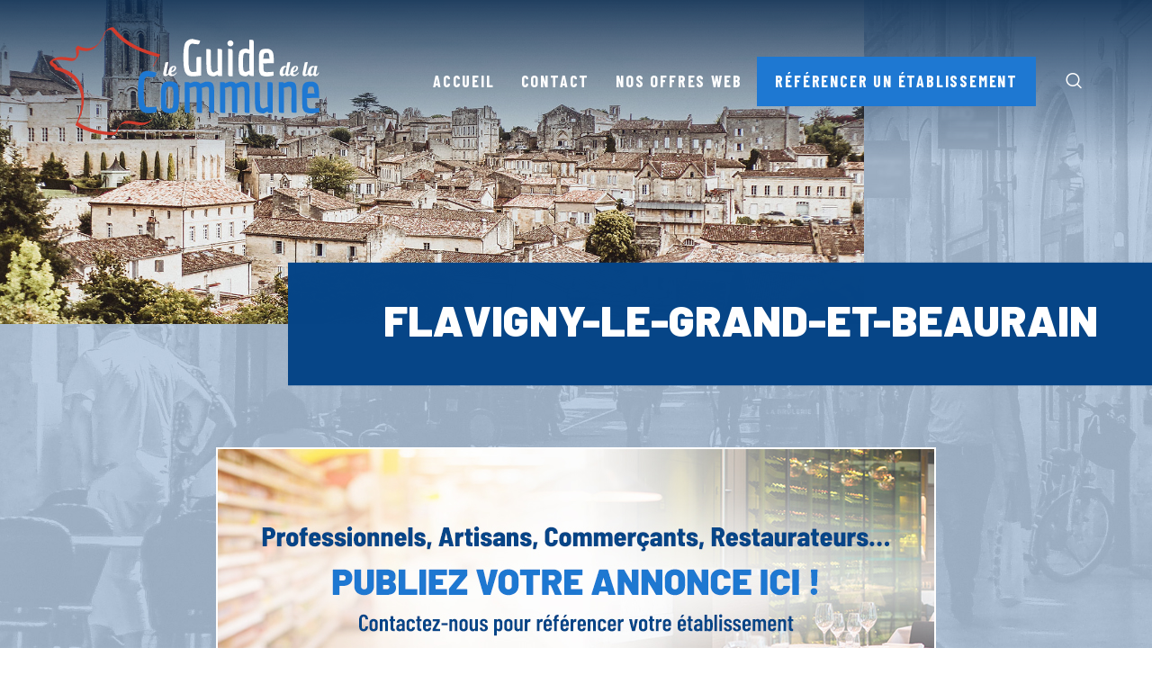

--- FILE ---
content_type: text/html; charset=utf-8
request_url: https://www.google.com/recaptcha/api2/anchor?ar=1&k=6Lc-eOsqAAAAAENNCBuPyhVl_3U9PU7UfFAGiXGW&co=aHR0cHM6Ly93d3cubGVndWlkZWRlbGFjb21tdW5lLmZyOjQ0Mw..&hl=en&v=PoyoqOPhxBO7pBk68S4YbpHZ&size=invisible&anchor-ms=20000&execute-ms=30000&cb=qg8p4so8c0o8
body_size: 48741
content:
<!DOCTYPE HTML><html dir="ltr" lang="en"><head><meta http-equiv="Content-Type" content="text/html; charset=UTF-8">
<meta http-equiv="X-UA-Compatible" content="IE=edge">
<title>reCAPTCHA</title>
<style type="text/css">
/* cyrillic-ext */
@font-face {
  font-family: 'Roboto';
  font-style: normal;
  font-weight: 400;
  font-stretch: 100%;
  src: url(//fonts.gstatic.com/s/roboto/v48/KFO7CnqEu92Fr1ME7kSn66aGLdTylUAMa3GUBHMdazTgWw.woff2) format('woff2');
  unicode-range: U+0460-052F, U+1C80-1C8A, U+20B4, U+2DE0-2DFF, U+A640-A69F, U+FE2E-FE2F;
}
/* cyrillic */
@font-face {
  font-family: 'Roboto';
  font-style: normal;
  font-weight: 400;
  font-stretch: 100%;
  src: url(//fonts.gstatic.com/s/roboto/v48/KFO7CnqEu92Fr1ME7kSn66aGLdTylUAMa3iUBHMdazTgWw.woff2) format('woff2');
  unicode-range: U+0301, U+0400-045F, U+0490-0491, U+04B0-04B1, U+2116;
}
/* greek-ext */
@font-face {
  font-family: 'Roboto';
  font-style: normal;
  font-weight: 400;
  font-stretch: 100%;
  src: url(//fonts.gstatic.com/s/roboto/v48/KFO7CnqEu92Fr1ME7kSn66aGLdTylUAMa3CUBHMdazTgWw.woff2) format('woff2');
  unicode-range: U+1F00-1FFF;
}
/* greek */
@font-face {
  font-family: 'Roboto';
  font-style: normal;
  font-weight: 400;
  font-stretch: 100%;
  src: url(//fonts.gstatic.com/s/roboto/v48/KFO7CnqEu92Fr1ME7kSn66aGLdTylUAMa3-UBHMdazTgWw.woff2) format('woff2');
  unicode-range: U+0370-0377, U+037A-037F, U+0384-038A, U+038C, U+038E-03A1, U+03A3-03FF;
}
/* math */
@font-face {
  font-family: 'Roboto';
  font-style: normal;
  font-weight: 400;
  font-stretch: 100%;
  src: url(//fonts.gstatic.com/s/roboto/v48/KFO7CnqEu92Fr1ME7kSn66aGLdTylUAMawCUBHMdazTgWw.woff2) format('woff2');
  unicode-range: U+0302-0303, U+0305, U+0307-0308, U+0310, U+0312, U+0315, U+031A, U+0326-0327, U+032C, U+032F-0330, U+0332-0333, U+0338, U+033A, U+0346, U+034D, U+0391-03A1, U+03A3-03A9, U+03B1-03C9, U+03D1, U+03D5-03D6, U+03F0-03F1, U+03F4-03F5, U+2016-2017, U+2034-2038, U+203C, U+2040, U+2043, U+2047, U+2050, U+2057, U+205F, U+2070-2071, U+2074-208E, U+2090-209C, U+20D0-20DC, U+20E1, U+20E5-20EF, U+2100-2112, U+2114-2115, U+2117-2121, U+2123-214F, U+2190, U+2192, U+2194-21AE, U+21B0-21E5, U+21F1-21F2, U+21F4-2211, U+2213-2214, U+2216-22FF, U+2308-230B, U+2310, U+2319, U+231C-2321, U+2336-237A, U+237C, U+2395, U+239B-23B7, U+23D0, U+23DC-23E1, U+2474-2475, U+25AF, U+25B3, U+25B7, U+25BD, U+25C1, U+25CA, U+25CC, U+25FB, U+266D-266F, U+27C0-27FF, U+2900-2AFF, U+2B0E-2B11, U+2B30-2B4C, U+2BFE, U+3030, U+FF5B, U+FF5D, U+1D400-1D7FF, U+1EE00-1EEFF;
}
/* symbols */
@font-face {
  font-family: 'Roboto';
  font-style: normal;
  font-weight: 400;
  font-stretch: 100%;
  src: url(//fonts.gstatic.com/s/roboto/v48/KFO7CnqEu92Fr1ME7kSn66aGLdTylUAMaxKUBHMdazTgWw.woff2) format('woff2');
  unicode-range: U+0001-000C, U+000E-001F, U+007F-009F, U+20DD-20E0, U+20E2-20E4, U+2150-218F, U+2190, U+2192, U+2194-2199, U+21AF, U+21E6-21F0, U+21F3, U+2218-2219, U+2299, U+22C4-22C6, U+2300-243F, U+2440-244A, U+2460-24FF, U+25A0-27BF, U+2800-28FF, U+2921-2922, U+2981, U+29BF, U+29EB, U+2B00-2BFF, U+4DC0-4DFF, U+FFF9-FFFB, U+10140-1018E, U+10190-1019C, U+101A0, U+101D0-101FD, U+102E0-102FB, U+10E60-10E7E, U+1D2C0-1D2D3, U+1D2E0-1D37F, U+1F000-1F0FF, U+1F100-1F1AD, U+1F1E6-1F1FF, U+1F30D-1F30F, U+1F315, U+1F31C, U+1F31E, U+1F320-1F32C, U+1F336, U+1F378, U+1F37D, U+1F382, U+1F393-1F39F, U+1F3A7-1F3A8, U+1F3AC-1F3AF, U+1F3C2, U+1F3C4-1F3C6, U+1F3CA-1F3CE, U+1F3D4-1F3E0, U+1F3ED, U+1F3F1-1F3F3, U+1F3F5-1F3F7, U+1F408, U+1F415, U+1F41F, U+1F426, U+1F43F, U+1F441-1F442, U+1F444, U+1F446-1F449, U+1F44C-1F44E, U+1F453, U+1F46A, U+1F47D, U+1F4A3, U+1F4B0, U+1F4B3, U+1F4B9, U+1F4BB, U+1F4BF, U+1F4C8-1F4CB, U+1F4D6, U+1F4DA, U+1F4DF, U+1F4E3-1F4E6, U+1F4EA-1F4ED, U+1F4F7, U+1F4F9-1F4FB, U+1F4FD-1F4FE, U+1F503, U+1F507-1F50B, U+1F50D, U+1F512-1F513, U+1F53E-1F54A, U+1F54F-1F5FA, U+1F610, U+1F650-1F67F, U+1F687, U+1F68D, U+1F691, U+1F694, U+1F698, U+1F6AD, U+1F6B2, U+1F6B9-1F6BA, U+1F6BC, U+1F6C6-1F6CF, U+1F6D3-1F6D7, U+1F6E0-1F6EA, U+1F6F0-1F6F3, U+1F6F7-1F6FC, U+1F700-1F7FF, U+1F800-1F80B, U+1F810-1F847, U+1F850-1F859, U+1F860-1F887, U+1F890-1F8AD, U+1F8B0-1F8BB, U+1F8C0-1F8C1, U+1F900-1F90B, U+1F93B, U+1F946, U+1F984, U+1F996, U+1F9E9, U+1FA00-1FA6F, U+1FA70-1FA7C, U+1FA80-1FA89, U+1FA8F-1FAC6, U+1FACE-1FADC, U+1FADF-1FAE9, U+1FAF0-1FAF8, U+1FB00-1FBFF;
}
/* vietnamese */
@font-face {
  font-family: 'Roboto';
  font-style: normal;
  font-weight: 400;
  font-stretch: 100%;
  src: url(//fonts.gstatic.com/s/roboto/v48/KFO7CnqEu92Fr1ME7kSn66aGLdTylUAMa3OUBHMdazTgWw.woff2) format('woff2');
  unicode-range: U+0102-0103, U+0110-0111, U+0128-0129, U+0168-0169, U+01A0-01A1, U+01AF-01B0, U+0300-0301, U+0303-0304, U+0308-0309, U+0323, U+0329, U+1EA0-1EF9, U+20AB;
}
/* latin-ext */
@font-face {
  font-family: 'Roboto';
  font-style: normal;
  font-weight: 400;
  font-stretch: 100%;
  src: url(//fonts.gstatic.com/s/roboto/v48/KFO7CnqEu92Fr1ME7kSn66aGLdTylUAMa3KUBHMdazTgWw.woff2) format('woff2');
  unicode-range: U+0100-02BA, U+02BD-02C5, U+02C7-02CC, U+02CE-02D7, U+02DD-02FF, U+0304, U+0308, U+0329, U+1D00-1DBF, U+1E00-1E9F, U+1EF2-1EFF, U+2020, U+20A0-20AB, U+20AD-20C0, U+2113, U+2C60-2C7F, U+A720-A7FF;
}
/* latin */
@font-face {
  font-family: 'Roboto';
  font-style: normal;
  font-weight: 400;
  font-stretch: 100%;
  src: url(//fonts.gstatic.com/s/roboto/v48/KFO7CnqEu92Fr1ME7kSn66aGLdTylUAMa3yUBHMdazQ.woff2) format('woff2');
  unicode-range: U+0000-00FF, U+0131, U+0152-0153, U+02BB-02BC, U+02C6, U+02DA, U+02DC, U+0304, U+0308, U+0329, U+2000-206F, U+20AC, U+2122, U+2191, U+2193, U+2212, U+2215, U+FEFF, U+FFFD;
}
/* cyrillic-ext */
@font-face {
  font-family: 'Roboto';
  font-style: normal;
  font-weight: 500;
  font-stretch: 100%;
  src: url(//fonts.gstatic.com/s/roboto/v48/KFO7CnqEu92Fr1ME7kSn66aGLdTylUAMa3GUBHMdazTgWw.woff2) format('woff2');
  unicode-range: U+0460-052F, U+1C80-1C8A, U+20B4, U+2DE0-2DFF, U+A640-A69F, U+FE2E-FE2F;
}
/* cyrillic */
@font-face {
  font-family: 'Roboto';
  font-style: normal;
  font-weight: 500;
  font-stretch: 100%;
  src: url(//fonts.gstatic.com/s/roboto/v48/KFO7CnqEu92Fr1ME7kSn66aGLdTylUAMa3iUBHMdazTgWw.woff2) format('woff2');
  unicode-range: U+0301, U+0400-045F, U+0490-0491, U+04B0-04B1, U+2116;
}
/* greek-ext */
@font-face {
  font-family: 'Roboto';
  font-style: normal;
  font-weight: 500;
  font-stretch: 100%;
  src: url(//fonts.gstatic.com/s/roboto/v48/KFO7CnqEu92Fr1ME7kSn66aGLdTylUAMa3CUBHMdazTgWw.woff2) format('woff2');
  unicode-range: U+1F00-1FFF;
}
/* greek */
@font-face {
  font-family: 'Roboto';
  font-style: normal;
  font-weight: 500;
  font-stretch: 100%;
  src: url(//fonts.gstatic.com/s/roboto/v48/KFO7CnqEu92Fr1ME7kSn66aGLdTylUAMa3-UBHMdazTgWw.woff2) format('woff2');
  unicode-range: U+0370-0377, U+037A-037F, U+0384-038A, U+038C, U+038E-03A1, U+03A3-03FF;
}
/* math */
@font-face {
  font-family: 'Roboto';
  font-style: normal;
  font-weight: 500;
  font-stretch: 100%;
  src: url(//fonts.gstatic.com/s/roboto/v48/KFO7CnqEu92Fr1ME7kSn66aGLdTylUAMawCUBHMdazTgWw.woff2) format('woff2');
  unicode-range: U+0302-0303, U+0305, U+0307-0308, U+0310, U+0312, U+0315, U+031A, U+0326-0327, U+032C, U+032F-0330, U+0332-0333, U+0338, U+033A, U+0346, U+034D, U+0391-03A1, U+03A3-03A9, U+03B1-03C9, U+03D1, U+03D5-03D6, U+03F0-03F1, U+03F4-03F5, U+2016-2017, U+2034-2038, U+203C, U+2040, U+2043, U+2047, U+2050, U+2057, U+205F, U+2070-2071, U+2074-208E, U+2090-209C, U+20D0-20DC, U+20E1, U+20E5-20EF, U+2100-2112, U+2114-2115, U+2117-2121, U+2123-214F, U+2190, U+2192, U+2194-21AE, U+21B0-21E5, U+21F1-21F2, U+21F4-2211, U+2213-2214, U+2216-22FF, U+2308-230B, U+2310, U+2319, U+231C-2321, U+2336-237A, U+237C, U+2395, U+239B-23B7, U+23D0, U+23DC-23E1, U+2474-2475, U+25AF, U+25B3, U+25B7, U+25BD, U+25C1, U+25CA, U+25CC, U+25FB, U+266D-266F, U+27C0-27FF, U+2900-2AFF, U+2B0E-2B11, U+2B30-2B4C, U+2BFE, U+3030, U+FF5B, U+FF5D, U+1D400-1D7FF, U+1EE00-1EEFF;
}
/* symbols */
@font-face {
  font-family: 'Roboto';
  font-style: normal;
  font-weight: 500;
  font-stretch: 100%;
  src: url(//fonts.gstatic.com/s/roboto/v48/KFO7CnqEu92Fr1ME7kSn66aGLdTylUAMaxKUBHMdazTgWw.woff2) format('woff2');
  unicode-range: U+0001-000C, U+000E-001F, U+007F-009F, U+20DD-20E0, U+20E2-20E4, U+2150-218F, U+2190, U+2192, U+2194-2199, U+21AF, U+21E6-21F0, U+21F3, U+2218-2219, U+2299, U+22C4-22C6, U+2300-243F, U+2440-244A, U+2460-24FF, U+25A0-27BF, U+2800-28FF, U+2921-2922, U+2981, U+29BF, U+29EB, U+2B00-2BFF, U+4DC0-4DFF, U+FFF9-FFFB, U+10140-1018E, U+10190-1019C, U+101A0, U+101D0-101FD, U+102E0-102FB, U+10E60-10E7E, U+1D2C0-1D2D3, U+1D2E0-1D37F, U+1F000-1F0FF, U+1F100-1F1AD, U+1F1E6-1F1FF, U+1F30D-1F30F, U+1F315, U+1F31C, U+1F31E, U+1F320-1F32C, U+1F336, U+1F378, U+1F37D, U+1F382, U+1F393-1F39F, U+1F3A7-1F3A8, U+1F3AC-1F3AF, U+1F3C2, U+1F3C4-1F3C6, U+1F3CA-1F3CE, U+1F3D4-1F3E0, U+1F3ED, U+1F3F1-1F3F3, U+1F3F5-1F3F7, U+1F408, U+1F415, U+1F41F, U+1F426, U+1F43F, U+1F441-1F442, U+1F444, U+1F446-1F449, U+1F44C-1F44E, U+1F453, U+1F46A, U+1F47D, U+1F4A3, U+1F4B0, U+1F4B3, U+1F4B9, U+1F4BB, U+1F4BF, U+1F4C8-1F4CB, U+1F4D6, U+1F4DA, U+1F4DF, U+1F4E3-1F4E6, U+1F4EA-1F4ED, U+1F4F7, U+1F4F9-1F4FB, U+1F4FD-1F4FE, U+1F503, U+1F507-1F50B, U+1F50D, U+1F512-1F513, U+1F53E-1F54A, U+1F54F-1F5FA, U+1F610, U+1F650-1F67F, U+1F687, U+1F68D, U+1F691, U+1F694, U+1F698, U+1F6AD, U+1F6B2, U+1F6B9-1F6BA, U+1F6BC, U+1F6C6-1F6CF, U+1F6D3-1F6D7, U+1F6E0-1F6EA, U+1F6F0-1F6F3, U+1F6F7-1F6FC, U+1F700-1F7FF, U+1F800-1F80B, U+1F810-1F847, U+1F850-1F859, U+1F860-1F887, U+1F890-1F8AD, U+1F8B0-1F8BB, U+1F8C0-1F8C1, U+1F900-1F90B, U+1F93B, U+1F946, U+1F984, U+1F996, U+1F9E9, U+1FA00-1FA6F, U+1FA70-1FA7C, U+1FA80-1FA89, U+1FA8F-1FAC6, U+1FACE-1FADC, U+1FADF-1FAE9, U+1FAF0-1FAF8, U+1FB00-1FBFF;
}
/* vietnamese */
@font-face {
  font-family: 'Roboto';
  font-style: normal;
  font-weight: 500;
  font-stretch: 100%;
  src: url(//fonts.gstatic.com/s/roboto/v48/KFO7CnqEu92Fr1ME7kSn66aGLdTylUAMa3OUBHMdazTgWw.woff2) format('woff2');
  unicode-range: U+0102-0103, U+0110-0111, U+0128-0129, U+0168-0169, U+01A0-01A1, U+01AF-01B0, U+0300-0301, U+0303-0304, U+0308-0309, U+0323, U+0329, U+1EA0-1EF9, U+20AB;
}
/* latin-ext */
@font-face {
  font-family: 'Roboto';
  font-style: normal;
  font-weight: 500;
  font-stretch: 100%;
  src: url(//fonts.gstatic.com/s/roboto/v48/KFO7CnqEu92Fr1ME7kSn66aGLdTylUAMa3KUBHMdazTgWw.woff2) format('woff2');
  unicode-range: U+0100-02BA, U+02BD-02C5, U+02C7-02CC, U+02CE-02D7, U+02DD-02FF, U+0304, U+0308, U+0329, U+1D00-1DBF, U+1E00-1E9F, U+1EF2-1EFF, U+2020, U+20A0-20AB, U+20AD-20C0, U+2113, U+2C60-2C7F, U+A720-A7FF;
}
/* latin */
@font-face {
  font-family: 'Roboto';
  font-style: normal;
  font-weight: 500;
  font-stretch: 100%;
  src: url(//fonts.gstatic.com/s/roboto/v48/KFO7CnqEu92Fr1ME7kSn66aGLdTylUAMa3yUBHMdazQ.woff2) format('woff2');
  unicode-range: U+0000-00FF, U+0131, U+0152-0153, U+02BB-02BC, U+02C6, U+02DA, U+02DC, U+0304, U+0308, U+0329, U+2000-206F, U+20AC, U+2122, U+2191, U+2193, U+2212, U+2215, U+FEFF, U+FFFD;
}
/* cyrillic-ext */
@font-face {
  font-family: 'Roboto';
  font-style: normal;
  font-weight: 900;
  font-stretch: 100%;
  src: url(//fonts.gstatic.com/s/roboto/v48/KFO7CnqEu92Fr1ME7kSn66aGLdTylUAMa3GUBHMdazTgWw.woff2) format('woff2');
  unicode-range: U+0460-052F, U+1C80-1C8A, U+20B4, U+2DE0-2DFF, U+A640-A69F, U+FE2E-FE2F;
}
/* cyrillic */
@font-face {
  font-family: 'Roboto';
  font-style: normal;
  font-weight: 900;
  font-stretch: 100%;
  src: url(//fonts.gstatic.com/s/roboto/v48/KFO7CnqEu92Fr1ME7kSn66aGLdTylUAMa3iUBHMdazTgWw.woff2) format('woff2');
  unicode-range: U+0301, U+0400-045F, U+0490-0491, U+04B0-04B1, U+2116;
}
/* greek-ext */
@font-face {
  font-family: 'Roboto';
  font-style: normal;
  font-weight: 900;
  font-stretch: 100%;
  src: url(//fonts.gstatic.com/s/roboto/v48/KFO7CnqEu92Fr1ME7kSn66aGLdTylUAMa3CUBHMdazTgWw.woff2) format('woff2');
  unicode-range: U+1F00-1FFF;
}
/* greek */
@font-face {
  font-family: 'Roboto';
  font-style: normal;
  font-weight: 900;
  font-stretch: 100%;
  src: url(//fonts.gstatic.com/s/roboto/v48/KFO7CnqEu92Fr1ME7kSn66aGLdTylUAMa3-UBHMdazTgWw.woff2) format('woff2');
  unicode-range: U+0370-0377, U+037A-037F, U+0384-038A, U+038C, U+038E-03A1, U+03A3-03FF;
}
/* math */
@font-face {
  font-family: 'Roboto';
  font-style: normal;
  font-weight: 900;
  font-stretch: 100%;
  src: url(//fonts.gstatic.com/s/roboto/v48/KFO7CnqEu92Fr1ME7kSn66aGLdTylUAMawCUBHMdazTgWw.woff2) format('woff2');
  unicode-range: U+0302-0303, U+0305, U+0307-0308, U+0310, U+0312, U+0315, U+031A, U+0326-0327, U+032C, U+032F-0330, U+0332-0333, U+0338, U+033A, U+0346, U+034D, U+0391-03A1, U+03A3-03A9, U+03B1-03C9, U+03D1, U+03D5-03D6, U+03F0-03F1, U+03F4-03F5, U+2016-2017, U+2034-2038, U+203C, U+2040, U+2043, U+2047, U+2050, U+2057, U+205F, U+2070-2071, U+2074-208E, U+2090-209C, U+20D0-20DC, U+20E1, U+20E5-20EF, U+2100-2112, U+2114-2115, U+2117-2121, U+2123-214F, U+2190, U+2192, U+2194-21AE, U+21B0-21E5, U+21F1-21F2, U+21F4-2211, U+2213-2214, U+2216-22FF, U+2308-230B, U+2310, U+2319, U+231C-2321, U+2336-237A, U+237C, U+2395, U+239B-23B7, U+23D0, U+23DC-23E1, U+2474-2475, U+25AF, U+25B3, U+25B7, U+25BD, U+25C1, U+25CA, U+25CC, U+25FB, U+266D-266F, U+27C0-27FF, U+2900-2AFF, U+2B0E-2B11, U+2B30-2B4C, U+2BFE, U+3030, U+FF5B, U+FF5D, U+1D400-1D7FF, U+1EE00-1EEFF;
}
/* symbols */
@font-face {
  font-family: 'Roboto';
  font-style: normal;
  font-weight: 900;
  font-stretch: 100%;
  src: url(//fonts.gstatic.com/s/roboto/v48/KFO7CnqEu92Fr1ME7kSn66aGLdTylUAMaxKUBHMdazTgWw.woff2) format('woff2');
  unicode-range: U+0001-000C, U+000E-001F, U+007F-009F, U+20DD-20E0, U+20E2-20E4, U+2150-218F, U+2190, U+2192, U+2194-2199, U+21AF, U+21E6-21F0, U+21F3, U+2218-2219, U+2299, U+22C4-22C6, U+2300-243F, U+2440-244A, U+2460-24FF, U+25A0-27BF, U+2800-28FF, U+2921-2922, U+2981, U+29BF, U+29EB, U+2B00-2BFF, U+4DC0-4DFF, U+FFF9-FFFB, U+10140-1018E, U+10190-1019C, U+101A0, U+101D0-101FD, U+102E0-102FB, U+10E60-10E7E, U+1D2C0-1D2D3, U+1D2E0-1D37F, U+1F000-1F0FF, U+1F100-1F1AD, U+1F1E6-1F1FF, U+1F30D-1F30F, U+1F315, U+1F31C, U+1F31E, U+1F320-1F32C, U+1F336, U+1F378, U+1F37D, U+1F382, U+1F393-1F39F, U+1F3A7-1F3A8, U+1F3AC-1F3AF, U+1F3C2, U+1F3C4-1F3C6, U+1F3CA-1F3CE, U+1F3D4-1F3E0, U+1F3ED, U+1F3F1-1F3F3, U+1F3F5-1F3F7, U+1F408, U+1F415, U+1F41F, U+1F426, U+1F43F, U+1F441-1F442, U+1F444, U+1F446-1F449, U+1F44C-1F44E, U+1F453, U+1F46A, U+1F47D, U+1F4A3, U+1F4B0, U+1F4B3, U+1F4B9, U+1F4BB, U+1F4BF, U+1F4C8-1F4CB, U+1F4D6, U+1F4DA, U+1F4DF, U+1F4E3-1F4E6, U+1F4EA-1F4ED, U+1F4F7, U+1F4F9-1F4FB, U+1F4FD-1F4FE, U+1F503, U+1F507-1F50B, U+1F50D, U+1F512-1F513, U+1F53E-1F54A, U+1F54F-1F5FA, U+1F610, U+1F650-1F67F, U+1F687, U+1F68D, U+1F691, U+1F694, U+1F698, U+1F6AD, U+1F6B2, U+1F6B9-1F6BA, U+1F6BC, U+1F6C6-1F6CF, U+1F6D3-1F6D7, U+1F6E0-1F6EA, U+1F6F0-1F6F3, U+1F6F7-1F6FC, U+1F700-1F7FF, U+1F800-1F80B, U+1F810-1F847, U+1F850-1F859, U+1F860-1F887, U+1F890-1F8AD, U+1F8B0-1F8BB, U+1F8C0-1F8C1, U+1F900-1F90B, U+1F93B, U+1F946, U+1F984, U+1F996, U+1F9E9, U+1FA00-1FA6F, U+1FA70-1FA7C, U+1FA80-1FA89, U+1FA8F-1FAC6, U+1FACE-1FADC, U+1FADF-1FAE9, U+1FAF0-1FAF8, U+1FB00-1FBFF;
}
/* vietnamese */
@font-face {
  font-family: 'Roboto';
  font-style: normal;
  font-weight: 900;
  font-stretch: 100%;
  src: url(//fonts.gstatic.com/s/roboto/v48/KFO7CnqEu92Fr1ME7kSn66aGLdTylUAMa3OUBHMdazTgWw.woff2) format('woff2');
  unicode-range: U+0102-0103, U+0110-0111, U+0128-0129, U+0168-0169, U+01A0-01A1, U+01AF-01B0, U+0300-0301, U+0303-0304, U+0308-0309, U+0323, U+0329, U+1EA0-1EF9, U+20AB;
}
/* latin-ext */
@font-face {
  font-family: 'Roboto';
  font-style: normal;
  font-weight: 900;
  font-stretch: 100%;
  src: url(//fonts.gstatic.com/s/roboto/v48/KFO7CnqEu92Fr1ME7kSn66aGLdTylUAMa3KUBHMdazTgWw.woff2) format('woff2');
  unicode-range: U+0100-02BA, U+02BD-02C5, U+02C7-02CC, U+02CE-02D7, U+02DD-02FF, U+0304, U+0308, U+0329, U+1D00-1DBF, U+1E00-1E9F, U+1EF2-1EFF, U+2020, U+20A0-20AB, U+20AD-20C0, U+2113, U+2C60-2C7F, U+A720-A7FF;
}
/* latin */
@font-face {
  font-family: 'Roboto';
  font-style: normal;
  font-weight: 900;
  font-stretch: 100%;
  src: url(//fonts.gstatic.com/s/roboto/v48/KFO7CnqEu92Fr1ME7kSn66aGLdTylUAMa3yUBHMdazQ.woff2) format('woff2');
  unicode-range: U+0000-00FF, U+0131, U+0152-0153, U+02BB-02BC, U+02C6, U+02DA, U+02DC, U+0304, U+0308, U+0329, U+2000-206F, U+20AC, U+2122, U+2191, U+2193, U+2212, U+2215, U+FEFF, U+FFFD;
}

</style>
<link rel="stylesheet" type="text/css" href="https://www.gstatic.com/recaptcha/releases/PoyoqOPhxBO7pBk68S4YbpHZ/styles__ltr.css">
<script nonce="hb031jrPDfq9PmKIMRR2Sw" type="text/javascript">window['__recaptcha_api'] = 'https://www.google.com/recaptcha/api2/';</script>
<script type="text/javascript" src="https://www.gstatic.com/recaptcha/releases/PoyoqOPhxBO7pBk68S4YbpHZ/recaptcha__en.js" nonce="hb031jrPDfq9PmKIMRR2Sw">
      
    </script></head>
<body><div id="rc-anchor-alert" class="rc-anchor-alert"></div>
<input type="hidden" id="recaptcha-token" value="[base64]">
<script type="text/javascript" nonce="hb031jrPDfq9PmKIMRR2Sw">
      recaptcha.anchor.Main.init("[\x22ainput\x22,[\x22bgdata\x22,\x22\x22,\[base64]/[base64]/MjU1Ong/[base64]/[base64]/[base64]/[base64]/[base64]/[base64]/[base64]/[base64]/[base64]/[base64]/[base64]/[base64]/[base64]/[base64]/[base64]\\u003d\x22,\[base64]\\u003d\x22,\x22K8ONZiwwWwXDk8KXwrXCgn/CqcOLw4ZRKcK6PMKswrQHw63DisK7VsKXw6s3w7cGw5h9cmTDrhJ+wo4Aw68bwq/[base64]/CpMOdVSbDlRbCrVsyd8Oaw4vCi8KOFgRqwoABwr/CpQwvYU7Cji0Fwo9cwrN5eEQvKcO+wprCncKJwpN2w7rDtcKCDBnCocOtwq1swoTCn0jCl8OfFijCp8Kvw7N3w5ICwprCicKawp8Vw6HCsF3DqMOhwqNxODvCpMKFb1fDgkA/VXnCqMO6FsKsWsOtw6RBGsKWw5dMW2dDHzLCoQwSABhpw5dCXHIrTDQJKno1w6ciw68BwqQKwqrCsAQyw5Ytw6ZzX8OBw789EsKXD8Oow455w4lRe1p1wpxwAMKCw5R6w7XDkmV+w61hVsKocgltwoDCvsOPU8OFwqw1FBoLJsKHLV/DqTVjwrrDoMOWKXjCvCDCp8ObM8KOSMKpYsO4wpjCjWgDwrsQwrHDsG7CksORAcO2wpzDucOfw4IGwqpMw5ozCw3CosK6HsKqD8ODelTDnVfDm8KRw5HDv1EBwolRw6bDjcO+wqZywoXCpMKMUMKRQcKvAMKFUH3Dpl1nwobDg2VRWQjCu8O2Vm5dIMOPFsK8w7FhZE/DjcKiHMOzbDnDsnHCl8Kdw7rCgHhxwoUIwoFQw6TDtjPCpMK8DQ4qwp8awrzDm8KhwqjCkcOowr9awrDDgsK6w53Dk8KmwpLDtgHCh3FkOzgAwrvDg8OLw5UMUFQwZgbDjBsKJcK/w7sWw4TDksKKw5PDucOyw6wNw5cPNcO7wpEWw6pFPcOkwrLCrmfCmcOUw73DtsOPG8KhbMOfwp9XPsOHU8OzT3XCqsK8w7XDrBLCsMKOwoMqwq/CvcKbwrzCm2p6wpDDqcOZFMO4fMOvKcO8J8Ogw6FcwqPCmsOMw4vCmcOew5HDusO7d8Kpw7UJw4h+KcKDw7Uhwo/DmBoPYm4Xw7B6wp5sAiFNXcOMwqnCp8K9w7rCvRTDnww3EMOGd8ORZMOqw73Ci8O3TRnDsFdLNQ/DrcOyP8OOMX4LT8OLBVjDssO0G8KwwoLChsOyO8K4w6zDuWrDrgLCqEvCgcOpw5fDmMKaF3ccC09SFzTCmsOew7XCkMKwwrjDu8OuUMKpGRRGHX0IwpI5d8O0PAPDo8Kgwoc1w4/CkF4BwoHCi8KhwonChB3Du8O7w6PDkMOZwqJAwq9IKMKPwrDDhsKlM8OtNsOqwrvCjMOqJF3CqRjDqEnChcOxw7lzJ0ReD8OMwrIrIMKlwojDhsOIbhjDpcObacOKw73CncKwd8KNCB4DWwLCp8OCccKOTXl9wojCrzYfE8ObMwFkwr3DvcOcc2/Cj8KLw5xBKMKQPMO6woNRwqhXbMO0w7ErBFFtRzteVkTCg8K0BMKpCl7CsMK/NMKpW1Q7wrDCnsOHScKBcibDjsODw6MiFMKjw5ZVw7gPaSVVN8OoJlfCoB/Ci8OjL8OaBArCh8OVwoJtwrADw7nDusOMwoPDuUgOw6YEwpIIbMKGF8OAZhotesO1wrvCn3gtQErDkcOcRyhRDcKybjI0wphzUX/Ds8KwGcOlWQXDjyrChWYrBcOgwoMqfCMyFk/Dl8O2G1TCv8O2wqBRIsK+wovCrcOle8O8V8KnwpTClsKwwrjDvDwzw5bClcKNasKTYMKWd8KzBknCtkPDlMOgL8OEJz4twq5FwqrDsEjDsTQ9LsKOOljCn0wDwqwYHEXDiSPCrU3Cv1fDucO0w4LDs8Ofw5/CjwrDq1/DssOVwqd2NMKcw4w3wrfCs3QRw5IQCgDDiGzDsMOYwowDNErClnDDo8KUR2HDv1UoNHl4wq4uB8K0w4jCjMOTSsKqMSFYSiYkwqhlwqXDp8OtdwNaB8K2w7wxwrFeXzU9BGzCr8K2Sgk0QgbDhMOaw6PDmlbCv8OCegUYWQ7DqMOZDinCscOqw6jDmQfDswx/Y8Kkw6Yrw5fDqQQXwqvDm3xwNcOAw5dUw7Ibw6ZTCMKBQ8KDB8KrR8OgwqIYwpZ9w5AodcOgJsO6IMORw4bCicKAwofDvhJxw5zDr1sUHsOoccK2XMKIWsOFETZ/[base64]/DhjEYw7HCtsOROETDtmLDtsKaw4Bsw7wNGMK0w712UsOyfzjCpsKvNgTCmFDDqTtPVsOgYGHDnXLCghHCs1HCslTCr0ghY8KDaMKawqvDu8KHwqjDqj7Drk7CiE/CnsKWw6cNHgLDgwTCri3CrsKSOMO+w4NpwqUGeMKlXkRdw6dgcHRawonChMOSOsKgISTDnkHCrMOmwoXClQVgwpfDn2XDmWYFIlbDh1EqVAnDlsODK8Ojw6g/w7U3w70JRSN/JU/Ct8K8w4bClkZbw4PCgjHDvRfDl8Kfw7U9AVQEe8K6w4TDmcKiYsOkw7xfwpsww6hnPsK/wrNMw7kUwqlWLMOzOB10UMK0w4wdwrPDjcO3wpwWw6TDoSLDlTDCg8OjDFthKcOaQ8KfFHA4w4dcwrZXw70Rwr4CwrHCnRLDqsOtcMKOw6xIw6PCrMKTWMKrw5jDviVQcRTDph/[base64]/DnMKQdMOES8KTw7RNw49aTCYLUMKMw5DDnTktHsKow4PCrsO6wp3DjAoIwpXCsBVvwrAEw7Rgw5jDmMO2wr4zfMKQF3IfCxLCox02w71wFQJsw6TCkcOUw5bCinwgw7fDnsOLMCHCiMO5w7/Dr8OWwqjCrGzDv8KyVsKpMcOlwpfCpcKcw5/[base64]/DpkjDvsOxbsKxNXIgw43CmsOWI3F3Y8KDWjgZwq05wqMHwp0fBcORO2vCh8Kpw5IVYMKhRy1Ywr95woHDvkQSX8OcKxfCt8KlMAfCl8OWAjFrwpNyw6UmRcK/w5DCjMOJecKAQBQEw6/[base64]/ChDXCnsKXMsOWOmsGwo/DhMOzw5/Ckl8yCcO0E8OSwrXCgG3CuBnDqGvCmDTCtXBLNMK8bmtgJ1ATwqlMY8OJw6onT8KDMxU6R1rDgwLDlcKvLx3CqjsRJMOpOG/Dr8OwCmvDqsKJasOBLiR+w6jDu8OMITDCo8O8L03DjlwCwpxUwqJcwpsAwpg+wpE8fm3DvnbDhsOsByUlCCPCpcKewpsdGX7DosOJRADDqjfDosK2D8KyI8KmJMKfw6hswoPDtn3CqjDDkBw9w57CtcK/[base64]/Cnl8cwqLDrMO4wrsRwplbJ8OSw75MwpYGwpNCEsKpwrXDt8O/H8OBCGPCqzlkwrbCo0TDrMKQw4wUHcKBw7vCgAwyBGzDrz9FGE3DgEZ0w5fCiMKGw5NkTzMtDsOCwqXDjMOLc8Oswp5Uwq8KY8OZwogyZsKwJk0XK0MBwqPCvcOIwqPCksOPMxABwq0rdsK9Kw/Dj0PCvMKNwrgmIF4YwpNEw5p2P8OnHsO5w5BhJWk6UGjDlsOYHcKTfsKKPcKnw7U2wqkjwr7CuMKZw64MGWDCm8KBw7IOfnfDpcOnwrPCn8Ofw6s4wqJnWgvDvjHCuWbDlsKGw7DDmwkMd8K6wrzCv3h/cDjCniJ0wqRnDcK0Al9NSnHDr2xaw4ZkwpbCrCrDgVoEwqhzKE/CmCXCjsO0wp5hc3PDrsKfwrLCucO5w4tmQcO8T2zDs8OAAl1vwqZNDgFOfsKdF8KaQzrDth47BV3DqyMXw4QNPTnChcO9csKlwqnDrUzDl8OMw6DDosOsHiEww6PCrMKUwpQ8wo96X8OQJsODQcKnw4h4wqDCuEDCucO8NyzCm1PCv8KRXhPDscOXZcOVwo/CgsOiwolzwqpSfyjDmsOcOzsLwrLCvCLCi3TDk3gaFQhxwrvDp1YjDmXDlU7DhcOLcCsgw7dXCQQWWcKpcMOGNXrCg1/Di8KrwrAtwooHfGQvwrsZw7LCml7Cq0cUQMOMDVViwoZgQMOaAMOdwrbDqy5UwqkXwpjDn0nCiDHCssOjNmnDpybCr0Qcw48BYAfClsK/[base64]/[base64]/DncK9w7LCsT3Cg8O+f8KIwobDmMO9NMOQdTrDljBoVcOKQF7Dg8OoV8KOP8Kcw4HCnsK9w48SwpfDvRTChipKe3BhaE/DlgPDicKIXMKKw4PCuMK6wqfCoMOJwoBpeWQRIDgxWz0tRcOBwqnCoSrDnkkQwpJ/w67Du8Ouw6UUw5vCkMKNUSQYw5sDQcOXR2bDksOkGsKTSRRCw6rDtV3DscK9CUVoPcKMwoLClEcCwqzCp8O0w6FMwrvCvCgiSsKDDMO8QVzDjsKzBlN1w5pFdsOrWhjDoSRHw6Bgw65zw5JDQADDrRPDiW/CtjzDuFHCgsOUViMobQUCw7jDqH4rwqfChsOGw5wJwo/DhsOpZ0gpw7Jowrd/JMKUYFjCgVrDksKdPFJQMXTDi8K1UHzCqTEzw7opw4w3DSMeFmzCmMKdXn7DrsKLRcKRMsKkwq9TdMKjD1gBw7/DinPDlyJaw74OFzBJw6gwwonDo1PCii44EnhEw7jDoMKGw5YLwoQkF8KDwqQtwrTCo8Opw6jChzjDtMO+w4TCnBQCOjfCmcOcw5ljY8OXw6lAw63CpDVfw7ZjT3xJDcOowoR/wqXCv8Khw7RhSMKMKcO1RsKpOy5gw44Rw7HCr8ONw7TCokzCuR9EYlZrw6bCqTw/w5l5NcK7wq9rU8O+DTxATlIFfcK8wqjCqCoWJsKIwoJgGcKKAcKFwr3DpHosw4rCncKTwpZ2w4gxWsKNwrDDgAvCpcK5wrPDlMONUMKsDTHDjxvDnWDDh8KAw4LCq8Kgw7lYw7ozw7HDtVXCpcO+wq7CjXXDocKsFnY9wp9Jw4trSsKswqMResKMw4/DiTbCjFjDjCp5wpdOworCpzLDtsKNfMOqwovDiMOUw40tawPDqiEBwrF8wpkDwo8uw4IsIcKtH0bCtcOow5TDr8KGUD8UwptteGhAwpTDsyDCvmQGHcOmDgbCuW7Do8K2w43DvABXwpPCusOWw6l3RMOkw7/CnSHDpG3DkzwIwqnDsWvDmnIEMMOiEMK0w4jDjSPDhWXDvsKxwrl1wq8AFcKlw6Epw6pnQsK6wqcSLMO5UXhJG8OgHcOLVRlNw7k/wqPCr8OOwpB8wqjCgh7DqiZiZA3CrRnDsMK5w7dWwoPDnHzCgmwjwrvClcK+w6zDsyIowo3DqFbCvcKmBsKGw6fDgcKXwofDpkIowqxfwo/CpMOQRsKHwpbCjQ41ByRwT8Ktwq90HQsMwqAGccKFw7bDo8OzBRLDgMOJU8KXWcKcFnI2w4rCh8Kab1HCqcKRNgbCvsOsfsKYwqh/ZSfCosKMwo/CgsOkR8KZw5k0w6giDhcYFU5rw53DuMOGGHEbPMO/[base64]/Ci8KFwrB3IMOrIcKWHgjCj8K1VMK0wqNGw4fCrxpQwp0vE0rDkj9Rw4QHHhlcR0HCq8KAwqDDocO9JC1fwprCu04+ecKtHxMHw4ZzwojCl2HCuEPDnBzCvMOqwp07w7lKwp3CgMOOb8OtVz/ClsKNwq44w6JGwqNUw7ptw40HwoJiw7gcLRh/[base64]/DiMKVw5/[base64]/wrjDisKRV1XDiyfDqMOnAHFrw53ChDV+wqQ4VcKGCsKzYRZew5xFYMKCUXI7wrh5wprDi8K1R8O+bRfDolfCuVTCsHHDtcO/wrbDksOLwrM/KsOdfHVbRHxUOR/DjmnCvwPCrxzDrUYMJsKoPsODw7fDmA3DqSHDkMOZGUPDg8KFe8KYwpLDiMK5CcO/A8Kwwp4+AURww6vDlCfDq8Kiw7LCgW7CsGjCknIbw4nCssKow5IfZcOTw7LCtx7CmcOPOFjCqcOiwqZzBxhbTsOzYHNEwoZdasO3w5PCqcKSDsOYw7PDjsKUwp7CpD5WwoZowp4Jw6fCpcO5Z2/CkHrDvsO0RWIKw5lywolla8KmW0RlwpPCtMOGwq4jJgY7WMKbRMKjJMK7TxIOw5Fww5BycMKiWsOiOsOMe8KJw4d1w4fCqsK6w73CsisxPMOKw5cJw7vClcOjwow5wq8VJ3p8CsOXw5ATw70uVyrDrl/DrMOtZHDDmsKVwrvCjQfCmQsLIWpcHlDDmWTCi8KHJj1Tw6rCqcK7c1B/H8OIcwwswoJCwopqFcOpwoXDgzwHw5YTDW7CsjbDs8OcwolWNcOZV8OYwoYbZRXDn8KMwo/DtcKgw6DCtcKCYDLCqMKOCMKqw5RHZ1hNLFvCp8K/w5HDosKuwrTDtDNVIHNMSQzDmcK/[base64]/CucO/WHHCsWMoPsKRFMOHwpPCosK4woLCuHnDtsKGwp9/YcO/woVWwp3Ck2fCkzXDgMKpNyPCkifCjMOYAELDsMO+w53CqkJFO8OTQwHDl8KuWMOSfMOtw5s1wrdLwo3CmsKXwr/Cj8KkwqQjwp/ClMO2woLCs2nDvXtJOiZqSwtFw4BgI8K4wrpaw7nClHIPUSvCqG4uw5Mhwrtfw63DoxrCj1syw4zCnzg6wrrDrHnDtHdFwoFgw4g6w6grSnrCl8KrWsOWw4XCvMKewoQIwphuVk8acQ0zaV3DtEIVc8OqwqvCjEl8Rg/DmAl9dcKFwrzDqsKDR8Oyw7lEwq8qwrTCszxewpdkfB41SwFSbMOUGsOLw7NkwqfDuMOswqB7A8O4wpNgM8O1wowHCgwgwrhHw5HCvsOHBsOgwq3Dh8OTwr3CjMOHUxwyUzHDkhlEbMKOwoXDgGzClHjDtCTDqMOlw6F1fH/DiiLCq8KOIsOswoAow6FSwqfCgsOrwoVzRzjCjBNkYy0YwoHDlMK6CcOMwq3CrSVkwpIGHR/DuMO6XcOoE8KFYsOJw5HCvmhzw4rChMKpw7RrwqDCv1vDhsK+d8Okw4wxwrfDkQDCgFxJaUHCg8Kvw7JTSE3Cmn3DlsKrVBnDrGA0EyvDiCvDm8OSwoMYQzN1UMOPw5jCm0l/wq7ChsOTwqgYwqA+w6NXwr0CZMOawpfCmMOiwrB0HBkwDMOJeTvCqMK0KsOuw79rw7RQw6sLYAl4wqjCjMKSw4/DmVoyw6p3wpl8w4ULwpPCt1jCgwTDr8K4VwrChcKRR3PCr8KxLmvDrcOKV1J3P1xuwqrDozFHwpF3w6VuwoUzwrpTMjLChl1XTsOPw5nDs8OtP8KaD0zDmmFuw7IGwrnDt8OucWoAw7DDrsK1YnTDocOZwrXCmkDDi8OWwoQILsOJw65pQ3/Dr8KbwqDCiSbCuyLCjsORKkvDnsOGWVTDssOgw6o1woLDnAZYwrDDqGfDvTTDgcO9w7zDi0kTw6TDpsKHwrrDnHbCnsO1w6PDmMOkVsKTJSgSG8OLY0daL34mw4F5wpzDtRDCnyzDlMOQSB3DtyXDjcOfCMK6w4/[base64]/CiznDu1kISQBbwosbb8K8w6XCvE/Dl8KowqrDrwsBWcO8QMK5SVHDuiHCtTs6GxXDu3tRC8O1HCTDn8OEwqJyF2fCjmDDjxXCmsOrQcKFOcKWw6XCrcOZwqgICEVswqnChsOFKMKnAxY8w7c1w4TDvzEsw7TCssKqwqbCuMOQw689DVhhHsOIWcOuw6/Co8KMDQXDg8KNw4YOWMKFw5F1wrI1w7XCi8OtLMKqAUxpUMKGNRnCjcK2LGJnwow/wrpkVMOkbcKsRTtkw7g2w6LCvsKCSH3DnMO1wpjDrXc7XMOoPWVCEsKLHBjCqMOWQMKsXMKvEXjCjgfCrsKeRQ0law4qwrQaZnBxw4zCklDDpD/DiiHCpClWCcOcRH4Kw4JSwrPCvsK7wozDjcOsUjxMw6PDmxVWw5RVRTpfTgnCiQXCjE/[base64]/DhsKfwolGN2sbMiwYw7rDicOXw4rCm8OZCkbDvmFDWMK4w6leVcOpw6HDuBcDw5zCksKiB2RzwrEeScOUdcKYwpR6D1fDqUxpR8OQKinCq8KuBMKDbx/DsCvDrcOyV1QOw7hzwofCjQ3CoEbDkDrDgMOMw5PCmMOBBMKAw4MENsKuwpAvwqtAdcODKTHCiywpwq/DisK+w5fCrFXCmw7DjR9hGsK1VcO7DFDDrcOfw7w2w6p5R23CmDjCrcKAwo7CgsK8wrbDmsKxwrjCrE7DqhldMhfCgnFvw4nDl8KqUm8vSAR7w6/CnsO8w7AWa8ONWsOFLGI7wozDrsKOwonCkMKjZBvCiMK1w7Jmw7nCqxI3DcKAwrpvOAXDlcOCV8O9eHnCrmdXWlwXQsO+OsOYw74eCcKNwqTCj1E8w47CnsOXw6/Cg8KxwpHCtMKXTsKZXsO1w4B5WcKmw4VJQMKhw6nCrcOxa8Oxwo4BOMKJwrhiw57CqMKdD8OuIH3DsB0BS8Kww6FOwotbw7BVw79/[base64]/[base64]/DignCjW7DmCPDgcKQw4M+woXCkcO4wrBxw5UpBSkNwrIbScO8SMOTZMOfwpMDwrYLw5zDjkzCtsKQTMO9w7bCmcOxwrxXSF/DrCfCj8O2w6XDjCsuewVBwqRYNcK+w7VPacO4wp9qwrAJUcOTKRBCwpfDl8KVLcO8w45KRwfCmSLDkx3Cpl0odzfCi1/DqsOLZVgpw4NEw5HCgUlZRTpFYsOZHQHCtMOmZsKEwq1rRcKow75pw6XDjsOpw7EGw6o/w6Y1WcKiw4YcL3jDlAcYwqYZw7HCmMO2ARApcMOUCz/Dl0HDjgw7JWgSwo5gw5nCoTjDoHPDtR5Zw5TCrmfDozFiwqs4woPDiirDk8K7w7ciCUxGAMKRw5PDoMOqw7fDksOUwrnCk2cDWsOZw6Q6w6PCq8K6B2dXwo/Drx8IS8K3w5TCucOrOMORwpAwDMOpPMO0N3FSwpckHsOqwofDglbCoMOmehY1PxQ3w7nCsgB3wpPDoDxdXMK6wp0gcMOJw6PDrlPCiMO9wqPDuA9/OHLCtMKMbmLClm57FBHDusOUwrXCkcOlwoHCrhDCnMK6KkLCpMKBwqpJw7LDklE0wpgEJMO4XMOiwqLCvcKkI3o4w5DDiTFIa2Z9Y8OCw7lOacKEwqLCh1XDijBPaMOoPinCo8OQwozCs8KZwp/Di30KZSokbB9ZJcOlw75RSSPDicKwIcOcQyXCjQjCpwPCiMO4wq7CmQXDt8K/wp/[base64]/CghvDnz3DgMOWXMO4QsKVQMO2wq8AFMOPwo/CoMOzfQPDgiA/woXCuX0Yw5F1w73DosKAw6wFM8OGw4DDg2rDknzDgMOIBhV9XcOzw5zCqMOENXAUw5fCgcKxw4Z+dcOuwrTDn0YKwq/ChFYowp/DrxgAwoVZRMKwwp0Ow6dRC8O6R3/DuBscKcOGwp3Cn8OOwqvDicOzw6M9Rw/CoMKMwrzCgR1iQsO0w5BWU8Orw5BrZMO5w5DChzpIwpkywpLCrSwaLMOEwqLCsMOhNcOJw4HDtsK0dsKpwojCtwsOQmMzCHfDu8ONw7ZDEMO/EBBuw6/[base64]/QTfDjEo5ClRawovCncOZcMK4acKJw6Yuw7BKw5TCuMK0woPCv8KhAy7DiAnDlhFJIU3DosOCwrd9Zg5Xw7XCpnhYwo7Cs8KWc8OrwqQkwqVOwpBowpRZwp3DlGjCrHPDgg/[base64]/w5ZkQEzCgcKiwpbCncK9dsOXR8KMw7DCm8KxwpvDlhLCiMO0w5fDiMKeP3Rywr7CgMO3wqzDmDU7w6/DgcKiw7bCtg82w6A0AsKhcAbCgsKywoI5XcOvfgTDslYnPWx4PcK5w5FgMEnDq1PCk2JEI1J4bRDDmsOJwrjCjyzCkysXQzlTwpohCFI7woLCt8Kvwp0bw7Bvw6nCicOnwrsXwpgXwqDDngTCrSHCpMKew7jDvCDDjWLDuMOxwrUVwq1/wppHa8OCwpTDsAsKXMKEw7ctacO9GsOzasOjWBxuLcKLFcOZZAwLFUdvw6U3wpjDonhkW8O+OB8swp4rYn/DvxfDt8OHwpYmw6TDrsK3woDDv2XDrUQjwpQfYcOww4QRw5jDg8ONMcKpw7zDuRopw7MOKMKnwrITYmNOw47DisKGX8OIwp4eHTnCu8O9NcK9w7zCm8K4w7NdO8KRw7LDpMKfacO+chvDpcOtwofCuSDClz7DrsKmwq/CmsO+QcOGwr3ClsOLVFnCp2PDpXDCncKpwplYwpzCjA8EwosJwpdRGcKewp7CgF3DpsKtH8KeKTB2N8KPByXCncOUHxF1NMObDMKJw5ZKwr/CqAxuPsOAwq0udAzDvcKEw4nDmsK4wookw6/CnEoLRMKowoxlfCDCqcKpQMKLwp7DucOrfsOFQcKwwqxGa1EvwovDgicKG8Orwq/DqSkZf8K3woJjwo4YIBcTwrFXCjkXwoZwwoU9cxNuwp7CvcO9wp4Rwr4xDx3DncOGOxTDucK0LMOTwrvDhTYLbsKBwqNZwpoXw4pywok8KlXDoxvDhcKoeMOrw4IKKMKxwq3CjsOrwqMrwrhQQTAIw4XDmcO5CBhMTw/CnsOXw6onw7o5Wn0Mw5PCh8OHwqjDtEzDjcK0wrwqL8KCd3hiDSx7w5XDi1LCg8O6Q8OLwrELw4NUw7lbSl3Cl0drAFFCY3vCuyXDmsO+wr86wojCrsOzRMKEw74kw5PDmXvDkBzDqAZoWDRIJcO/O0Y4wq/CrHRAb8OBw7V6URrCqXFWw6gjw6pscj/DrDw1w4/DicKbwppGH8KRw6EFcT7DiSVlJBp+woHCr8O8aFopw7bDkMKJw4bClsOaOMOWw4fDm8KVwo51w6DCisKtw58Kw5DDqMO3w6XDnUFMwqvClU7DjMKNM17CtgHDhhXCvWFFDsKrEFXDtzA0w4F0w7FcworDrHwywrlQwqbDrsKCwppgwo/[base64]/DkCHDrnYSwoJOZ8KGbhBmwo3Dh8O7RFM/Wi/DiMKWFHjChRzCq8Kza8OWdXYjwox2X8KBwo3CmTlkZcOSKsKoFmDCu8OgwphZw6PDgnXDisK4wrcFWhACw4HDisOrwr0+w69PZcORFGUywojDp8ONYUnDoGjDpBsGE8KQw5AFN8K/[base64]/DkApew6rDtifCncKzwq4cecOfw65qwoU3wqXDsMOJw4LDocKjBcOFHQsRGcKtPVgAe8Kfw5DDkS/CmcO3wrXClsOdJj/CqxptUcK8bDvClsK4NcOpeyDCmMOkUcKFJcK+wobCvzUhw7MmwrnDtcO1wpA3SBnDgMK1w5gyCQpUw7hsO8OCFybDk8OpZnJgwpLCoHMeFsOlZi3DscOOw5HCsS/CkVbCosOTw5nCog4rWMKqAE7CtW3DusK6w44rwofDhMOTw6ssMCrCnz5Fw7koLMORUm9/[base64]/[base64]/ccO+wrdFw53CthRpwqPDvibDl8OyHh9vw714KWJmw7HCgUvCjMKDAcK/[base64]/CkStpe0DCrMKGUkbDj0jCoMK/wr3DsMKsw7czERDCt0PChkAHwpFubMKHKcKKWHPDl8Kiw59YwqB9KVDDtkHDvsKpNyw1Lyh9dw7CksKGw5N7w5zCscOKwqEDBDoma0kNIMOoAMOAwpNzScOXw68wwrNjw5/DqzzDqzzCvMKoaXMCw7TDshkJw5TDj8OCw6MRw7NXO8KCwqAPIsODw6Few7bDhcOXAsKyw7PDn8OUasKSD8Ohc8OaOTfCmCHDtB5zw5nCljJgDlPCv8OqCMOqw5dLwpMdasOPwq/[base64]/[base64]/DisOhMcK2w604w5zDum7DvwzDglvCtH9LDsOSUDbDnC5qwojCnn4mwoN9w4QvN3TDvMOuNMKxeMKtccOnSMKnbMO8Xg52HMORD8OMYkRAw5PClwPCl1XCmT/[base64]/CvMO+SzQvSMKLw6lBw5XCqH/DjMOdEcKODB7DnHjDrsKABcOuEhIBw4YVWsObwrAiVsOeAg18wqfDjMOKw6dGw7c+Q1jDjGt5wrrDoMKTwpPDksKgwo0ALj3Cj8OfdU4ow47Dl8KyNmwOL8OVw4vCmDXDg8OcQzQFwrLCtMKGOsOtVkHCgcOcw6fDr8K/[base64]/DnV3CvMO6w4HCmVLDocOwwonDl8K1HMOdFFx6w7DCgU05ccKXw4/[base64]/QMO+wqHChQXCj8KGw6XCgWh/Om87w6BCa1nCicOvKUlwX11Hw7N/w5rCgsOhChHCnsOsNmzDr8KCw4vCnlrCqsKFXMKEcMOowpROwpYzw5LDtT7CnlDCqMKGw4p+XWwrLsKzwoDDuH7Dm8KwUzPDo2sTw4LCv8OfwrgVwrvCscOVwqrDjBbCiGc6UlLCkBshP8KKUsOfw41IUsKKUMOMHUY9w5LCpMOwJDvCj8KLwqIPc2vDn8OMw5N/w5ohKsOLX8K+PlHCknFtG8K5w4fDskxycMOjMMOEw44MH8KwwoBQRUAlw69tLj3CisKHwoZnXVXDgV9ADCzDiwhaAsOswoXCnwwbw4vChcKHw4YvVcKIw6LDtMKxMMOuw6XCgB7DmTN+a8K8wpcww4BWBMK3w4AVccKEwqHCo3lJEAvDqyYNSndqw7/[base64]/DusKEw5JbwpPDusO8wrgMwrg0woYKw5bDrlxOw4I8w6TDi8KQwpvCiQHCqkPCuA3Dkh3DlMOkwp3DlsKHwrYYP2oUMFZIakzCnQrDgcKvw67Dk8KuRcKxw79CECDCnGUqS3XDpw1gcMOUC8O+L2/Cml7DnyrChSnDnDfDvsKMEnwqwq7Dt8OpATzCo8KFL8KOw44kwpzCiMO/wo/Ck8KNw7XDs8O/S8OJWkXCrcK8UV1OwrrDoxDDkMO8UsK5wrcGwoHCq8OKw6MpwqHCl2gYPMOFw780Ploxf049c0gYdMOVw61bfkPDgXvCs08URH7ChsOSw5pRR1xjw5AMGxomJwcswr9Lwokww5UCw6TCql3DulTCuw/DuC7Ds0k+HTMdcnPCsg1wOsORwo3Cr0TCpMKgbMObBsObw4rDicKSM8Kew45lwoPDvAvCnMKfORQfFhkZwrcrHC0Vw4YKwpVvBMKZNcOgwrUmPk/ClDbDmVHCusKVw4BzJx5NwpPCtsKdFsOUfsK0wrvCnMKGQXBXNR/CoHvCisOiX8OAXcKnJ0vCrMKWfMO7UMObV8Olw6LDizbDkkNJTsOjwrPCtDXDgw0pwpHDjMOJw63CuMK6B0bCt8KlwqVkw7LDrMOKwovDrnnCjcKSwpzCvkHCsMKfwqLCoGnDrsK7MU7CjMKHwp/[base64]/VMKVw7/DmDxKwox0Jz/ClHJdKlTDhMOSw43DgsKkGATCm1RtPBjCt1XDgsKINH3ChFYewrzCgsKiw6nDpznDr1IDw4XCr8Ohwpw1w7nCiMOuXMOYJsKtw6/CvcO+DRwfD2LCgcO8A8OBwpQNB8KAHEjDosOzA8O/HDzDqwrCrcO6wqLCiTLCjsKFJ8OHw5HCixcGDwjClyBywqDDqcKLR8OmTsKLMMKTw73CvVnCqMOZwp7CvcKuF1VIw7fCjcO0wrHCmjUEZsOUwrLCty1yw7/[base64]/Cq8Oyw7zCvQrCrcOUKChtwqV9w6kBworDiMObUTMLwroOwoJEUsODVcO5ccOCc046fcKZMBnDlcOyGcKAKgJTwrPCk8O/w5nDk8KkAHksw4ccEDnDjl7Du8O7EMK1worCgCXCgsO6w4VCwqIOwphRw6d4w6rCg1d/w6lLNDZiwr7CtMKQw4PClcO8w4PCgsKHwoM8ZT1/R8Ktwqw/VmVMHhJ/P3zDlsKMwoVCOcKbw6JuS8K0QxfCmBbDu8K4w6fDtlsDw4HCug9aEsKUw5fDiFQGG8ObJGjDtMKWw6jCt8K5O8O0JcOCwpzCnD7DgQ1ZMg/Dh8KvD8O2wpfCpXXDiMK4wqtJw6vCtm/CrU/Cv8OCTMObw4U+W8OMw4/DrMOYw6ZCwrTDgVPCrCZBcDgvN3oaMsKQeSDChizDicKTw7rDhcOBwrgdw7LCnxw0wqtSwr7CnMKFZAwhI8KjecO9GMOdwqPDtcOkw47Cv0bDojFQC8O0LMKYW8KdEMO/w7HDol4OwpDCr2tpwoEaw4Yow7zDkcKRwpDDgGHCrGbDvsOrES7Dhx/[base64]/CgsObQ8OJw7vCv8KxwovCusOzXixDwovDmwfDucOkw6NbasKnwpdWcMOoMMOcHTfCt8OiBMOXLsOwwpdNYsKJwoXCg2Vdwo4LKh04TsOWfivCvncRAcOPaMOiw7HDhQvCgk7Do0kAw5/Ckkk0wrrCvAJxJD/DmMOSw6QCw6tLJSXCoUhEwpnCklU/UkjCiMOHw6bCg2sSOsKcw6VEw4bCi8KAw5LCp8OaIcO1w6VHe8KpD8Kgd8KeH3wqwrHDhcO9McKkJBJBC8O2FTnDkcODw5QgXWfDtFfCiwbCicOvw4zCqTbCmSzDqcOqw74/w65xwpk7wpTCmMKkwqnDvx5ww7ZBTlfDhMKxwow6BlwfcTg6ZH7Cp8K5cT5DDRxoP8OGGsO6HsKzVhDCqcO7DA/DjsKqHMKcw4DDokJ5EB0XwqYjQcOEwozClxVGKMKqbD7DicKXwqt9w4pmGcO/[base64]/CpsKnwqpyKnRPwokYaUHCug3ClsOeVik0wo3DvTABMEMhKGxhZw7DmGJQw48bwqlwCcKUw75OXsO9RMKbwpBtw7MpXQk7w7nCr2s9w6lVB8Kew50WwovCh2PChD0bWcOGw5RKw7htUcK9w6XDswvDjwbDp8KNw73Co0IQHj1kwo7CtAAtw4vDgkvCmE/CvHUPwp5GZcKGw5Yqwqd5w6dnB8K3wpXDh8Kgw6QQC2XDkMOKfHAePMOYX8OuL1zDsMKmCMOQLT5xIsKyX1/Dg8OAw7LDm8K1NyjDs8Okw6zDo8K0ODECwq7ConjDgW81w5l/BcKow4Uswr4KWsKJwoXCgy3CvgQ6wrfCpsKKBjTDqsOvw44eN8KpAmDDuE/[base64]/Cr0rCjsKnNxLCiyZxWMOyblrCmCo/YMKvw50wMnNmWMOgw4J6IMKFGMOCHnQAUl7CusOzQsOAaWPCqsObHwXCsgzCpi41w6/Dh3wgQsO+w53Dnn8CCDAzw7XDncOFZgtvJMOaCcKww73ConbDjsOcO8OUw5EHw4rCq8KEw7jDsUfDnn/DvcOew4/CuEnCtU/Ct8Krw4Rhw7lnwrJHVhI2w6HDrsK3w4hqw6rDlMKIV8OkwpRIGcKEw7sLY0fCnGRgw5ldw4lnw7oOwozCuMOdfV7CpkHCvEjCoDLDi8KawrzCrMOSSsONZMOBf3JSw4hxw4PCimDDnsO3GcO6w6FIw6jDhgZMbTrDihDClyZpwqbDnjsgMi/Di8KdFDxkw4RLY8KGHGnCmjtrJcOvw7RIwozDmcK2dTfDucKdwpFrLsKHSk3DrxlBw4J9w4ICO0UKw6nDrsOfw6ljX0NgTQ/CkcKKdsKGGcOew4BTGR8bwpIVw77CsX8Mw6HCsMOldcO3UsK7NMOfHwPCgzQxRVzDpMK6woBlJcOjw7LDjsKZbyPChynClMOhMcKHw5MNwoPClMO1wrnDssKpZsO3w43Ctz4xfMORw5/[base64]/fmhAwq/DrlBKFDjDgnBOKcO9FRwqw5LCicK9OTTDhcKGIMOYw4zCvsO+JsOewpgwwo3Ds8OnLsONw6fCkcK2WMO7B3XCkRnCvx4/csKlw6zCvsO8w71dwoEuCcKKwotUPhHChxhYK8KMJMKha05Pw7hNB8OqQMKCw5fCiMK2wrsqWD3CqMKswrrCggzCvW7CrMOHS8K+w6bDjDrDkifDljfCqHg/w6gkFcOewqHCicKjw7hnwpjCpcODMi4twrwuLMO5d3cHwpQow6HDoVFfcUzCqDfChsKzw4FAccOXwps4w6cZw6PDlMKcJEdZwrfClHcebMKIJsKsLMOTwpTChU0nPsK5wqHDrsKuH0xcw4fDtMOewoNwY8OSwpLCshAyVFHCvTvDvsOBw5ETw4nDpMKewrHDuB/DvFzCsB3DtMOcw61lw590HsK3woJFDgELdcOuCFUwPMOuwrEVw6zCslXCjEXCiX/CkMKzwpPCs0zDicKKwpzDjl7Di8O4w7/[base64]/w7vDl0dDRizDj2bDolU+w51NwpLCk8OSVzdOwrIgTMKtRzjDg3gcd8KWwonDpzHCtcKcwrEqXgXChnJuF1vCoEEGw6zCskVQw6zCpsKFQmrCm8OBwr/DlXtlTUECw4dwJXTDgktwwqLCisOhwozDqEnDt8OLUzPCjUjCrQoxCAcWw4okecOyMsK4w4HDtzXDv1TCjn1SWyU6wpUnXsKbwrdDwqo+eUoeBsOySHDChcOjZU0+wq/DllzCvm3CkiLDk194Rj8Yw7hJwrnCmH7CuV/Du8Oowr5MwpzCh1khGQ5LwrHCpHwGKRlqGQnCkcOHw4wJwp86w4AjPcKGJcO/w65HwpUrbVzDrMOqw5JCw6PChhEWwoQ/[base64]/DhMK5U8OJUMOyHcKZwo9QIHgWw65nw7zDgHHDnMKGfcKKw7rDlsKVw5DDiixQa0Etw4ZZI8KLw6YvOhfDmhbCq8ONw7vDnsK6wonCk8KkH0PDg8KEw6bCunjCt8OACFrCvcOlwrXDr1HClAs2wpYAw5HDmcOIXSdYIH/Cs8OfwoXCmsK+fcOWUMO1CMOmYsOBNMOPUELCnilde8KNwr3Dg8OOwoLChmBbEcKqwoLDt8ORWlcuwoDDhsOiJ07CvSsfUj/[base64]/woVKwpcFUAgwwp3Csg0IWcKkwoZNw6TDvhnClyJoeV/DuUXCicORw6Qswo3ClknCrMOYwoHCnMKOdiRDwr7DtcKhUcOAw6LDoTrCrUjCucKew7/Do8KVBUTDr27CmF3DpMKTJMOdWmpof0c5wofCoFhjw4rCr8OhY8O2wpnDtG9hw5VbVcKCwrQOEBliJnXChFTCn2ttc8O/w45DQ8OSwqo9RzrCsUAKworDhsKtI8KLd8KEK8Kpwr7CqsK5wqFswrpJf8OTW0rClHdGwqDDqA/CvFAOw5IKQcOrwrdqw5rDu8Oawq4AcToDw6LDtsOcbC/[base64]/wqwETirDgjvCpsKvw4dSwr51Ulsnw4wcFMKlY8Kpb8OOwowxw5vDjwVgw5XDtsK/Q0PCs8K4w4c1wqvCgMKiVsOBAWPDvXrCgwPClV3CmybColhswrxowoPDm8OvwroQw689YsKaCWgBw4/Ct8KtwqLColYUwp0Hw4LCu8K7w4VhZAbDr8K9e8OPwoATw6bCkMK8NcKyPyhWw6MTfgAWw6zDhGTDuzfCncK1w5AQJifDhsKdD8OMwr1zJVrDmsKqIMKnw47CocOTdsKeAhUgZMOoDAo1wp/[base64]/w4U4wockPgkgLGLDjsOJwrMmfDTCj8O1BMKEw4jDpcOaeMOhXAHDmmvCjgUQw7fCqMOvdi/CgcOVZcKDwqIvw4rDrnAewrwJI2cswojDnE7CjcKZOcO8w4fDosOfwrrClUDDtMKODcKtwqMJwqbCl8Kow5LCssOxMcKYXzpRFMKwdjDDikbCosKHFcOxw6LDpMKmNFwQw5rDhMKWwogcw57Duh/DicO7wpDDlcOgw5HDtMOSw6oCRiNtOhDDkVYpw6Zxwq1VEHkEPlHCgMO2w5DCt13Cv8O1NRXDgRnCuMOhCMKJEz7CgMOEC8Kgwr1bLG9AGcK7wqpLw7jCqBlPwqXCoMOjPMKXwqhew6Y/J8O0JS/[base64]/F8O6VcK1wpsbw4jCoGoGTcO1fsOIVCtow7vDj1ZhwospJsKdQ8O8Mx/DuggNOcOWw6vCnDfCvcKPYcOMeDUdBnwSw4t6LwrDhE4Zw6HDoU/Cs1ZMFQPDiFXDi8Kaw4ARw6jCt8OldMOpVgd5XsOuwp10O13Dt8KSOcKOwq/CkQ9POsO/w7Iwa8KZw5AwTwxtwppgw7rDnWhEXcOqw77DgMO4KMKgwqhFwoZuw7xbw75kCiwIworCmsOHVijCmEgFS8KsLcOdMsKOw5gkJiXDo8Ouw6zCsMKqw6bCmDTCkDLDnyfDmF/CpknCl8O9w5bCsnzClzxmVcK3w7XCtyLCoxrDonwmwrMTwpHDjsOJw63DsQtxTsOgw5zCgsKCPcOOw5rDq8KCw5bDgSR3w6VjwpFAw6lxwrzCqgtOw5wrC1jDv8ODFynDjEfDvsOSL8KSw4pAw6QfB8Ovwo/DtsOgJWHCkhQaHxnDjDQYwpATw4TCmEo6HFrDh31kBsKjUj92woZ1TRJOwozClcKPVWBKwph5w55mw7UzM8OCb8O8w6nCqcKLwprCkMOnwrtvwqzCpyVkwqbDsT/Ck8OTOjLCjjLCr8OTEsK8eBwBw7xRw7lgJG3Cvhdmwogxwrl3HlADcMOnIcKSb8KTHcOTw6lxw4rCtcOJCljCszIfwo5UMMO8w4jDim44Xn/DpUTDpF5/wqnDlgYdN8O0BzvCjF/ClzpVUgbDp8OUw5RSccK3B8KvwoB4wqM7wqc/TE8swrzCiMKdwrrClk5nwpnDqAsmKQU4A8O0wo7DrE/[base64]/CinvCkivDocKQV8KLfn4Qw5YeGjh8w6kaw5kNE8KpEhZqT0I/[base64]/wq7DvAMWwqvCu8KswrBcw6UDwojDr8K/XcOHwrfDpDR7w7MVwrZaw6zDlMK+woMpw6wwEMK/Y3/DjkfDmMK7w7ABw6lDw5A8w5hMaQp6UMKVEMK4w4YfKF7DuSTDpMOLSGU6DcKpOVt2w543w4rDmcO4w4fCgMKqCcKWf8OaTWvCncKoNsOzw63CgsOcNcKrwoXCmX7Dk3HDoBzDjDwxYcKQScO5dRfCh8KLPH4lw4PCnRDCuHpMwqfDiMKOwowKw6/[base64]/CuUXCiVbCucOpZFbCrX5BesKnaz3CmsKEw5EXBjpQcWoFEcOLw6LDrsORMW7DshsfDmgtf33CkyxVQDEgQxZXZ8KLMUvDksONL8K7wpfDgMKiLW1kFjDCqMOAZcK/w77DplvDn27Du8OOwpHCgiBXXcKgwprCjinCtE7Co8KvwrbDqMOFK29YPGzDmAUbejNfdcOWwpHCtngXekliFwTCosKNVcOEbsOePMKIAsOvwpFmFgnDrcOGMlvDmcK3w4sKE8OvwpJ0wr3CokJGw6PDoldrB8OuRsKOZ8OgRwTCu1HDqHgCwr/DhUzDjQANRl7DgcKqasKfHzDCvzpiDcOGwrNKEVrDriBdwolEw47CksKqwrZ5Gz/DhjHCkHs6w73DryAuwrTDhEhhwr7CkEc7w7HCgyZZwrMJw50cwpEWw5ZXw6M/KMOkw6zDoVfCucOLNcKXf8K2w7PClFNRRikhc8Kew4jDhMO4MsKMwrR6w4JCG0Zdw5nCv3g1wqTCmxpPwqjDhmdvwoIswq/DtRt/wq4Ew6vCu8K2cWjDnStRZcOxRsKVwpnCucKWaRhfKcOxw7nCsCDDsMKPw4vDlMODfMKuNx8cWwwyw4DCtWZJw5rDkcKqwod4wq0xwr7CqmfCp8OrRMKNwosobXsgIsOvwqEjwpbCtcObwq5FCcK7PcOHQWDDgsOTw7TDuiPCpsKLcMOZV8OyNntoVBwXwpByw5Niw6/DuTjCgQkrTsOYbjTDoVMKQsO8w4HCskNKwo/CphpFZxTCkm3DrjVOw6RGFsOAdxNJw5UIJFN2wqrCuhfChsOKw6Zyc8OQJMO4OsKHw4sFM8Kaw7rDrcOUf8Kgw43Dg8OUM23CmMK1w4E+Aj7CpmY\\u003d\x22],null,[\x22conf\x22,null,\x226Lc-eOsqAAAAAENNCBuPyhVl_3U9PU7UfFAGiXGW\x22,0,null,null,null,1,[16,21,125,63,73,95,87,41,43,42,83,102,105,109,121],[1017145,652],0,null,null,null,null,0,null,0,null,700,1,null,0,\[base64]/76lBhmnigkZhAoZnOKMAhmv8xEZ\x22,0,0,null,null,1,null,0,0,null,null,null,0],\x22https://www.leguidedelacommune.fr:443\x22,null,[3,1,1],null,null,null,1,3600,[\x22https://www.google.com/intl/en/policies/privacy/\x22,\x22https://www.google.com/intl/en/policies/terms/\x22],\x22j5sKZ3DYaQpavY4/hyzV+Wcvxzq/XUXFgbzUFJPOB58\\u003d\x22,1,0,null,1,1768968992070,0,0,[56,177,96],null,[142,105,86],\x22RC-Sq9KjKElCzF6pA\x22,null,null,null,null,null,\x220dAFcWeA78G_Li2YZns4O3I974ZP38X5vQ-qsl3LER5I2MtGazdRApNVwTUWfXKyUE-WI9TOA6d4iPP22OsQ3QbU7BRaqgD0H3TA\x22,1769051791978]");
    </script></body></html>

--- FILE ---
content_type: image/svg+xml
request_url: https://www.leguidedelacommune.fr/wp-content/uploads/2021/07/leguidedelacommune_dark.svg
body_size: 13429
content:
<?xml version="1.0" encoding="utf-8"?>
<!-- Generator: Adobe Illustrator 21.1.0, SVG Export Plug-In . SVG Version: 6.00 Build 0)  -->
<svg version="1.1" id="Calque_1" xmlns="http://www.w3.org/2000/svg" xmlns:xlink="http://www.w3.org/1999/xlink" x="0px" y="0px"
	 viewBox="0 0 180 72" style="enable-background:new 0 0 180 72;" xml:space="preserve">
<style type="text/css">
	.st0{fill:#D23C2D;}
	.st1{fill:#1E78D2;}
	.st2{fill:#FFFFFF;}
</style>
<g id="_x3C_Groupe_x3E_">
	<path class="st0" d="M68.9,60.9c-0.1,0.2-0.3,0.4-0.4,0.5c-1,0.9-2.2,1.6-3.6,2c-2.6,0.7-5.3,0.2-7.9-0.3c-2.6-0.5-5.6-1.1-7.9,0.3
		c-1.3,0.7-2.2,2-3.1,3.1c-0.9,1.1-1.4,2.3-1.9,3.6c-1,0.1-2.1,0-2.9,0c-2.7-0.1-5.3-0.5-7.9-1c-3.1-0.6-6.1-1.5-9-2.7
		c-1.5-0.6-2.9-1.3-4.2-2.2c-0.3-0.2-0.9-0.4-1-0.7c-0.1-0.1,0.2-0.6,0.2-0.7c0.3-0.7,0.6-1.4,0.9-2c3.9-9.4,4.5-21.6-3.8-28.8
		c-2.5-2.2-5.6-3.7-8.8-4.7c-0.4-0.1-1.8-0.5-2-0.5c-0.4-0.2-0.2-0.1-0.4-0.5c-0.3-0.6-0.4-1-0.9-1.3c-0.4-0.3-0.8-0.4-1.2-0.7
		c-0.5-0.4-0.8-0.9-1.1-1.5c3-1.3,6.3-1,9.6-0.5c1.4,0.2,2.9,0.6,4.3,0.2c1.3-0.3,2.3-1.8,3-2.9c0.8-1.2,0.8-2.9,0.6-4.5
		c2,0.7,4,1.1,6.1,0.8c2.2-0.3,4.2-1.5,5.8-3.1c0.4-0.5,1.7-1.8,1.7-2c1.9-2.4,3.4-5.1,4.5-7.9c1.1-0.7,2.1-1.3,3.6-0.9
		c2.7,3.3,5.6,6.2,9.1,8.7c3.3,2.4,6.9,4.2,10.7,5.7c2,0.8,4.1,1.5,6.2,2.2c1.2,0.4,5,1.3,5.1,1.5c0.1,0.2-1.1,2-1.3,2.3
		c-0.7,1.3-1.4,2.6-2.2,3.9l0.5,0.1c0.7-1.3,1.5-2.7,2.2-4c0.6-1.1,1.2-2.2,1.9-3.3c0.1-0.1,0.5-0.7,0.4-0.8c0,0-2-0.6-2.6-0.8
		c-2-0.6-4-1.2-6-1.9c-6.9-2.4-13.3-5.8-18.5-11c0,0-2.2-2.2-3.9-4.3c-1.8-0.4-3.5,0.5-4.8,1.8c-0.1,0.1-0.9,0.9-1.4,1.7
		c-0.5,0.9-0.8,2-1.2,2.9C34.6,7.6,34,8.8,33.3,10c-0.4,0.7-0.9,1.4-2.1,2.2c-1,0.7-2.1,1.3-3.2,1.6c-3.1,0.8-6.3,0-9.1-1.4
		c0,0-1.5,1.7-1.5,1.8c0.3,1.5,0.5,3,0.4,4.6c0,0.6-0.1,1.2-0.3,1.7c-1,0.4-2.5,0.2-3.2,0.1C9.8,20,5.4,19.1,1.5,21.9
		c-0.2,0.2-1.6,1.6-1.5,1.8c0.3,0.8,0.6,1.6,1.3,2.2c0.4,0.4,1,0.5,1.4,0.9c0.5,0.4,0.6,0.8,0.8,1.4c0.2,0.3,0.2,0.3,0.4,0.4
		c0.2,0.1,1.8,0.5,2.3,0.6c3.3,1.1,6.5,2.7,9.1,5.1c4.5,4.2,6.3,10.2,6,16.3c-0.1,3.2-0.8,6.3-1.8,9.3c-0.5,1.5-1.1,3.1-1.8,4.5
		c-0.2,0.3-0.4,0.7-0.3,1c0.1,0.3,0.9,0.6,1.2,0.8c0.8,0.5,1.6,1,2.5,1.4C27,70.4,34,71.9,40.7,72c0.8,0,1.7,0,2.6-0.2
		c0.2,0,0.5-0.2,0.5-0.3c0.6-0.4,1-1.1,1.3-1.6c0.5-1,0.5-1.5,0.8-2.2c0.2-0.6,0.6-1.8,1.2-2.2c0.5-0.3,0.9-0.6,1.5-0.8
		c2.1-0.7,4.3-0.3,6.4,0c2.4,0.4,4.8,0.9,7.2,0.6c2.6-0.3,4.5-1.7,6.2-3.6c0.3-0.3,0.5-0.6,0.8-0.9C69,60.9,69,60.9,68.9,60.9z"/>
	<g>
		<path class="st1" d="M62.9,39.1c0,0.9-0.1,2.3-0.1,4.1c0,1.9,0,3.3,0.1,4.1c0,0.9,0.1,1.9,0.3,3.1c0.2,1.1,0.5,1.9,0.9,2.4
			c0.4,0.5,1,0.7,1.8,0.7c0.7,0,1.8-0.1,3-0.2c1.3-0.1,2.1-0.2,2.5-0.2v3.7c-0.2,0-1,0.1-2.3,0.4c-1.3,0.2-2.3,0.3-3.1,0.3
			c-0.8,0-1.5-0.1-2.1-0.2c-0.6-0.2-1.2-0.4-1.6-0.6c-0.5-0.2-0.9-0.6-1.2-1.1c-0.4-0.5-0.7-1-0.9-1.4c-0.2-0.4-0.4-1-0.6-1.8
			c-0.2-0.8-0.3-1.4-0.3-1.9c-0.1-0.5-0.1-1.3-0.2-2.3c-0.1-1-0.1-1.8-0.1-2.4v-5.2c0-1.8,0.1-3.2,0.2-4.1c0.1-0.9,0.3-1.7,0.4-2.4
			c0.2-0.8,0.3-1.3,0.6-1.7c0.2-0.4,0.5-0.8,0.9-1.3c0.4-0.5,0.8-0.8,1.2-1.1c1.1-0.6,2.4-0.8,3.7-0.8l5.3,1.2
			c-0.2,1.5-0.6,2.4-1.2,2.8c-0.3,0.2-0.7,0.3-1.3,0.3c-0.6,0-1.2-0.1-2-0.2L65.8,33c-0.7,0-1.3,0.2-1.7,0.7
			c-0.4,0.5-0.7,1.3-0.9,2.4C63,37.2,62.9,38.2,62.9,39.1z M74.3,47.1v-2.4c0-1.6,0-2.6,0.1-3.2c0.1-0.5,0.2-1.1,0.3-1.6
			c0.1-0.5,0.2-0.9,0.4-1.2c0.1-0.2,0.3-0.5,0.5-0.9c0.2-0.3,0.5-0.6,0.7-0.7c0.3-0.1,0.6-0.3,1-0.4c0.6-0.3,1.6-0.4,2.8-0.4
			s2.2,0.1,3,0.4c0.8,0.3,1.3,0.6,1.8,1c0.4,0.4,0.7,1.1,0.9,2.2c0.2,1.1,0.3,2,0.3,2.8c0,0.8,0.1,1.9,0.1,3.3v2.9
			c0,1.6,0,2.7-0.1,3.3c-0.1,0.5-0.2,1.1-0.3,1.6c-0.1,0.5-0.2,0.9-0.4,1.2c-0.1,0.2-0.3,0.5-0.5,0.9c-0.2,0.3-0.5,0.6-0.8,0.7
			c-0.3,0.1-0.6,0.3-1,0.4c-0.6,0.3-1.4,0.4-2.5,0.4c-1,0-1.8,0-2.4-0.1c-0.6-0.1-1-0.2-1.5-0.5c-0.4-0.3-0.8-0.5-1.1-0.7
			c-0.3-0.2-0.5-0.6-0.7-1.2c-0.2-0.6-0.3-1-0.4-1.4c-0.1-0.4-0.2-1-0.2-1.9C74.3,50.3,74.3,48.8,74.3,47.1z M80.2,39.7
			c-1.2,0-1.9,0.5-2.1,1.4c-0.3,0.9-0.4,2.5-0.4,4.8c0,2.3,0,3.8,0,4.5c0,0.7,0.1,1.4,0.3,2.2c0.2,0.8,0.4,1.2,0.7,1.5
			s0.8,0.3,1.4,0.3c1.2,0,1.9-0.5,2.1-1.5c0.3-1,0.4-2.6,0.4-4.9c0-2.3,0-3.8,0-4.5c0-0.7-0.1-1.4-0.3-2.1c-0.2-0.7-0.4-1.2-0.7-1.4
			C81.3,39.8,80.8,39.7,80.2,39.7z M101.5,57.3c-1.7,0-2.7-0.1-3-0.3c-0.3-0.2-0.4-0.9-0.4-2l0-9.4v-1.5c0-0.6,0-1,0-1.3
			c0-0.3,0-0.7,0-1.1c0-0.4-0.1-0.7-0.1-0.9c-0.1-0.2-0.1-0.4-0.2-0.6c-0.2-0.4-0.6-0.5-1.2-0.5l-3.4,1l0.3,1.1v15.5
			c-1.7,0-2.7-0.1-3-0.3c-0.3-0.2-0.4-0.9-0.4-2V36.7c1.4,0,2.3,0,2.7,0.1c0.4,0.1,0.6,0.3,0.7,0.7l2.9-1.1c1.1,0,2,0.1,2.6,0.3
			c0.6,0.2,1.1,0.6,1.6,1.1l3.5-1.4c1.5,0,2.5,0.1,3.1,0.3c0.5,0.2,0.9,0.4,1.2,0.6c0.2,0.2,0.5,0.5,0.7,1c0.2,0.5,0.3,0.9,0.4,1.3
			c0.1,0.4,0.2,1,0.2,1.9c0.1,1.3,0.1,3.2,0.1,5.6v10.2c-1.7,0-2.8-0.1-3-0.3c-0.3-0.2-0.4-0.9-0.4-2v-7.9c0-3.5,0-5.5-0.1-5.9
			c-0.1-0.7-0.5-1.2-1.1-1.3c-0.2-0.1-0.5-0.1-0.8-0.1l-3,0.9l0.3,1.1V57.3z M125.1,57.3c-1.7,0-2.7-0.1-3-0.3
			c-0.3-0.2-0.4-0.9-0.4-2l0-9.4v-1.5c0-0.6,0-1,0-1.3c0-0.3,0-0.7,0-1.1c0-0.4-0.1-0.7-0.1-0.9c-0.1-0.2-0.1-0.4-0.2-0.6
			c-0.2-0.4-0.6-0.5-1.2-0.5l-3.4,1l0.3,1.1v15.5c-1.7,0-2.7-0.1-3-0.3c-0.3-0.2-0.4-0.9-0.4-2V36.7c1.4,0,2.3,0,2.7,0.1
			c0.4,0.1,0.6,0.3,0.7,0.7l2.9-1.1c1.1,0,2,0.1,2.6,0.3c0.6,0.2,1.1,0.6,1.6,1.1l3.5-1.4c1.5,0,2.5,0.1,3.1,0.3
			c0.5,0.2,0.9,0.4,1.2,0.6c0.2,0.2,0.5,0.5,0.7,1c0.2,0.5,0.3,0.9,0.4,1.3c0.1,0.4,0.2,1,0.2,1.9c0.1,1.3,0.1,3.2,0.1,5.6v10.2
			c-1.7,0-2.8-0.1-3-0.3c-0.3-0.2-0.4-0.9-0.4-2v-7.9c0-3.5,0-5.5-0.1-5.9c-0.1-0.7-0.5-1.2-1.1-1.3c-0.2-0.1-0.5-0.1-0.8-0.1
			l-3,0.9l0.3,1.1V57.3z M145.8,53l-0.4-1.2V36.7c1.7,0,2.7,0.1,3,0.3c0.3,0.2,0.4,0.9,0.4,2v18.3c-1.5,0-2.5,0-2.8-0.1
			c-0.4-0.1-0.6-0.4-0.6-0.9l-2.5,1.3c-2,0-3.6-0.5-4.7-1.5c-0.7-0.6-1.1-2.3-1.2-5.1c-0.1-0.8-0.1-2.2-0.1-4.1V36.7
			c1.7,0,2.7,0.1,3,0.3c0.3,0.2,0.4,0.9,0.4,2v7.8c0,3,0.1,4.7,0.2,5.2c0.1,0.5,0.3,0.9,0.4,1.3c0.3,0.6,0.8,0.9,1.6,1L145.8,53z
			 M161.4,47.1l0-3.4c0-1,0-1.8-0.1-2.3c-0.1-1.1-0.7-1.6-1.8-1.7l-3.5,1l0.3,1.1v15.5c-1.7,0-2.7-0.1-3-0.3c-0.3-0.2-0.4-0.9-0.4-2
			V36.7c1.5,0,2.4,0,2.8,0.1c0.4,0.1,0.6,0.3,0.6,0.7l2.8-1.1c1.6,0,2.6,0.1,3.1,0.3c0.5,0.2,0.9,0.4,1.1,0.5
			c0.3,0.2,0.5,0.5,0.7,0.9c0.2,0.5,0.3,0.9,0.4,1.3c0.1,0.4,0.2,1,0.2,1.9c0.1,1.3,0.1,3.1,0.1,5.7v10.2c-1.7,0-2.7-0.1-3-0.3
			c-0.3-0.2-0.4-0.9-0.4-2V47.1z M174.5,54.3c1.7,0,3.5-0.1,5.3-0.4v3c-2.4,0.4-4.1,0.7-5.1,0.7c-1,0-1.8-0.1-2.4-0.2
			c-0.6-0.1-1.1-0.3-1.6-0.5c-0.4-0.2-0.8-0.5-1.1-1c-0.3-0.5-0.5-0.9-0.7-1.3c-0.2-0.4-0.3-1-0.3-1.8c-0.1-1.1-0.2-2.3-0.2-3.5
			c0-1.2,0-2.3,0-3.1v-2c0-1.8,0.1-3,0.2-3.4c0.1-0.4,0.2-0.9,0.3-1.5c0.1-0.5,0.3-0.9,0.5-1.1c0.2-0.2,0.5-0.5,0.7-0.8
			c0.3-0.3,0.6-0.5,1-0.6c1.2-0.3,2.3-0.4,3.2-0.4c0.9,0,1.8,0.1,2.4,0.4c0.7,0.3,1.2,0.7,1.6,1.1c0.4,0.4,0.7,1,0.9,1.8
			c0.3,1.3,0.5,2.9,0.5,4.9l0.1,2.6l-8.4,0.2l0.3,0.9c0,2.5,0.1,4.2,0.4,4.9C172.5,54,173.3,54.3,174.5,54.3z M176.1,40.5
			c-0.2-0.5-0.8-0.8-1.7-0.8c-0.9,0-1.5,0.2-1.8,0.7s-0.4,1.5-0.4,3l-0.3,0.8h5l-0.4-0.8C176.4,42,176.3,41,176.1,40.5z"/>
		<path class="st2" d="M76.2,32.4c-0.3-0.3-0.4-0.7-0.4-1.2c0-0.3,0-0.5,0.1-0.9l1.4-6.7l2-0.3l-1.5,7.3c0,0.1-0.1,0.3-0.1,0.4
			c0,0.2,0,0.3,0.1,0.4c0.1,0.1,0.2,0.1,0.4,0.1c0.1,0,0.3,0,0.4-0.1c0.1-0.1,0.2-0.1,0.3-0.2c0.2-0.2,0.4-0.5,0.5-0.9H80
			c-0.2,0.7-0.5,1.2-0.9,1.6c-0.3,0.3-0.7,0.6-1,0.7c-0.3,0.1-0.6,0.2-0.9,0.2C76.7,32.8,76.4,32.6,76.2,32.4z M79.8,32.3
			c-0.4-0.4-0.6-0.9-0.6-1.6c0-0.3,0-0.6,0.1-0.9c0.1-0.3,0.1-0.7,0.2-1c0.1-0.4,0.3-0.7,0.5-1.1c0.2-0.3,0.4-0.6,0.7-0.9
			c0.6-0.6,1.3-0.9,2.2-0.9c0.5,0,0.9,0.1,1.2,0.4c0.2,0.2,0.3,0.5,0.3,0.9c0,0.4-0.1,0.7-0.2,1.1c-0.2,0.3-0.4,0.6-0.7,0.9
			c-0.3,0.3-0.6,0.5-1,0.6c-0.4,0.2-0.8,0.2-1.2,0.3c0,0.2,0,0.4,0,0.5c0,0.4,0.1,0.7,0.2,0.9c0.1,0.1,0.4,0.2,0.7,0.2
			c0.5,0,0.9-0.1,1.3-0.4c0.2-0.1,0.3-0.2,0.5-0.4c0.2-0.2,0.3-0.3,0.6-0.6H85c-0.4,0.7-0.9,1.3-1.5,1.7c-0.7,0.5-1.4,0.8-2.2,0.8
			C80.7,32.8,80.2,32.6,79.8,32.3z M82.1,29.1c0.2-0.1,0.4-0.3,0.6-0.5c0.2-0.2,0.3-0.4,0.4-0.7c0.1-0.3,0.2-0.5,0.2-0.8
			c0-0.2,0-0.3-0.1-0.4c-0.1-0.1-0.1-0.1-0.3-0.1c-0.2,0-0.3,0.1-0.5,0.2c-0.2,0.2-0.3,0.4-0.5,0.6c-0.1,0.3-0.3,0.6-0.4,0.9
			c-0.1,0.3-0.2,0.7-0.3,1C81.6,29.3,81.9,29.2,82.1,29.1z M92.7,18.5v3.9c0,1.6,0,2.6,0.1,3.2c0.1,0.5,0.2,1.1,0.2,1.6
			c0.1,0.5,0.2,0.9,0.3,1.2c0.1,0.3,0.3,0.5,0.5,0.8c0.2,0.3,0.4,0.5,0.7,0.6c0.3,0.1,0.6,0.2,0.9,0.2c0.5,0,1.5-0.1,2.8-0.3
			l-0.3-0.8v-6.5c0-1.2,0.1-1.9,0.3-2.2c0.2-0.2,0.8-0.3,1.8-0.3h1.1v12.5c-0.4,0-1,0.1-1.8,0.2c-1.6,0.2-2.8,0.3-3.6,0.3
			c-0.9,0-1.5-0.1-2.1-0.2c-0.5-0.1-1-0.3-1.4-0.5c-0.4-0.2-0.7-0.5-1-1c-0.3-0.4-0.6-0.8-0.8-1.2c-0.2-0.4-0.4-0.9-0.5-1.6
			c-0.1-0.7-0.2-1.2-0.3-1.7c-0.1-0.4-0.1-1.1-0.2-2c0-0.9-0.1-1.6-0.1-2.1v-2.3c0-1.8,0-3.2,0.1-4c0-0.9,0.2-1.9,0.4-3.2
			c0.2-1.3,0.5-2.2,0.9-2.8c0.4-0.6,1-1.1,1.8-1.6c0.8-0.5,1.8-0.7,2.9-0.7l5,1.1c-0.2,1.3-0.5,2-0.9,2.3c-0.2,0.1-0.5,0.1-1,0.1
			c-0.4,0-1.1-0.1-1.9-0.2l-1.3-0.2c-0.7,0-1.3,0.3-1.6,0.8c-0.2,0.3-0.4,0.5-0.5,0.8c-0.1,0.3-0.3,0.6-0.3,1.2
			c-0.1,0.5-0.1,1-0.2,1.3C92.8,15.8,92.7,16.9,92.7,18.5z M112.4,28.9l-0.3-1V14.6c1.5,0,2.4,0.1,2.6,0.3c0.3,0.2,0.4,0.8,0.4,1.8
			v16c-1.3,0-2.2,0-2.5-0.1c-0.3-0.1-0.5-0.3-0.5-0.8l-2.2,1.1c-1.8,0-3.1-0.4-4.1-1.3c-0.6-0.5-1-2-1.1-4.4c0-0.7-0.1-1.9-0.1-3.6
			v-8.9c1.5,0,2.4,0.1,2.6,0.3c0.2,0.2,0.4,0.8,0.4,1.8v6.9c0,2.6,0.1,4.1,0.2,4.6c0.1,0.4,0.3,0.8,0.4,1.1c0.2,0.5,0.7,0.8,1.4,0.9
			L112.4,28.9z M120.6,12.9c-0.5,0-1-0.2-1.4-0.6c-0.4-0.4-0.6-0.9-0.6-1.4c0-0.5,0.2-1,0.6-1.4c0.4-0.4,0.9-0.6,1.4-0.6
			c0.5,0,1,0.2,1.4,0.6c0.4,0.4,0.6,0.8,0.6,1.4c0,0.5-0.2,1-0.6,1.4C121.6,12.7,121.1,12.9,120.6,12.9z M119.1,30.8V14.6
			c1.5,0,2.4,0.1,2.6,0.3c0.2,0.2,0.4,0.8,0.4,1.8v16.2c-1.5,0-2.4-0.1-2.6-0.3C119.2,32.4,119.1,31.8,119.1,30.8z M126,23.7
			c0-1.7,0-2.9,0.1-3.6c0-0.7,0.1-1.6,0.3-2.5c0.2-0.9,0.4-1.6,0.8-1.9c0.9-0.9,2.3-1.3,4.1-1.3l1.9,0.7V8.5c1.5,0,2.4,0.1,2.6,0.3
			s0.4,0.8,0.4,1.8v22.1c-1.3,0-2.2-0.1-2.5-0.2c-0.3-0.1-0.5-0.4-0.5-1l-2,1.4c-1.8,0-3.1-0.4-4-1.2c-0.6-0.6-1-2-1.1-4.4
			C126,26.6,126,25.4,126,23.7z M133.5,28.9l-0.3-1.1v-9l0.3-0.9l-2.6-0.7c-0.9,0.1-1.4,0.5-1.6,1.4c-0.2,0.9-0.3,2.6-0.3,5.2
			c0,2.6,0.1,4.2,0.3,4.9c0.2,0.8,0.8,1.3,1.6,1.3L133.5,28.9z M144.8,30.1c1.5,0,3.1-0.1,4.6-0.3v2.6c-2.1,0.4-3.6,0.6-4.4,0.6
			c-0.9,0-1.6-0.1-2.1-0.2c-0.5-0.1-1-0.3-1.4-0.4c-0.4-0.2-0.7-0.5-0.9-0.9c-0.2-0.4-0.4-0.8-0.6-1.1c-0.1-0.3-0.2-0.9-0.3-1.6
			c-0.1-1-0.1-2-0.1-3.1c0-1.1,0-2,0-2.7v-1.7c0-1.6,0-2.6,0.1-3c0.1-0.4,0.2-0.8,0.3-1.3c0.1-0.5,0.3-0.8,0.4-1
			c0.2-0.2,0.4-0.4,0.7-0.7c0.3-0.3,0.6-0.4,0.9-0.5c1.1-0.2,2-0.3,2.8-0.3c0.8,0,1.5,0.1,2.1,0.4c0.6,0.3,1.1,0.6,1.4,1
			c0.3,0.4,0.6,0.9,0.8,1.6c0.3,1.1,0.4,2.5,0.4,4.3l0.1,2.3l-7.3,0.2l0.3,0.8c0,2.2,0.1,3.6,0.3,4.3
			C143.1,29.7,143.7,30.1,144.8,30.1z M146.2,17.9c-0.2-0.5-0.7-0.7-1.5-0.7c-0.8,0-1.3,0.2-1.6,0.6c-0.2,0.4-0.4,1.3-0.4,2.6
			l-0.3,0.7h4.4l-0.3-0.7C146.5,19.2,146.4,18.4,146.2,17.9z M154,32.3c-0.4-0.4-0.6-0.9-0.6-1.7c0-0.3,0-0.6,0.1-1
			c0.1-0.3,0.2-0.7,0.3-1c0.3-0.8,0.7-1.4,1.1-1.9c0.6-0.5,1.2-0.8,1.9-0.8c0.4,0,0.6,0.1,0.8,0.2c0.2,0.1,0.3,0.3,0.3,0.5v0.1
			l0.7-3.1l2-0.3l-1.5,7.3c0,0.1-0.1,0.3-0.1,0.4c0,0.2,0,0.3,0.1,0.4c0.1,0.1,0.2,0.1,0.4,0.1c0.2,0,0.5-0.1,0.7-0.3
			c0.2-0.2,0.3-0.5,0.4-0.9h0.6c-0.2,0.7-0.5,1.2-0.9,1.6c-0.3,0.3-0.6,0.5-1,0.7c-0.3,0.1-0.5,0.1-0.8,0.1c-0.4,0-0.7-0.1-0.9-0.3
			c-0.2-0.2-0.4-0.5-0.4-0.9c-0.2,0.4-0.5,0.6-0.8,0.8c-0.4,0.3-0.8,0.4-1.2,0.4C154.8,32.8,154.3,32.6,154,32.3z M156.5,31.4
			c0.1,0,0.2-0.1,0.3-0.2c0.2-0.2,0.4-0.5,0.5-0.8v-0.1l0.7-3.1c0-0.1-0.1-0.2-0.1-0.3c-0.1-0.1-0.2-0.2-0.4-0.2
			c-0.2,0-0.4,0.1-0.5,0.2c-0.2,0.1-0.3,0.3-0.5,0.5c-0.3,0.4-0.5,0.9-0.6,1.5c-0.1,0.3-0.1,0.5-0.2,0.8c0,0.3-0.1,0.5-0.1,0.7
			c0,0.4,0.1,0.7,0.2,0.9c0.1,0.1,0.1,0.1,0.2,0.1c0.1,0,0.1,0,0.2,0C156.2,31.5,156.3,31.4,156.5,31.4z M161.1,32.3
			c-0.4-0.4-0.6-0.9-0.6-1.6c0-0.3,0-0.6,0.1-0.9c0.1-0.3,0.1-0.7,0.2-1c0.1-0.4,0.3-0.7,0.5-1.1c0.2-0.3,0.4-0.6,0.7-0.9
			c0.6-0.6,1.3-0.9,2.2-0.9c0.5,0,0.9,0.1,1.2,0.4c0.2,0.2,0.3,0.5,0.3,0.9c0,0.4-0.1,0.7-0.2,1.1c-0.2,0.3-0.4,0.6-0.7,0.9
			c-0.3,0.3-0.6,0.5-1,0.6c-0.4,0.2-0.8,0.2-1.2,0.3c0,0.2,0,0.4,0,0.5c0,0.4,0.1,0.7,0.2,0.9c0.1,0.1,0.4,0.2,0.7,0.2
			c0.5,0,0.9-0.1,1.3-0.4c0.2-0.1,0.3-0.2,0.5-0.4c0.2-0.2,0.3-0.3,0.6-0.6h0.5c-0.4,0.7-0.9,1.3-1.5,1.7c-0.7,0.5-1.4,0.8-2.2,0.8
			C162,32.8,161.5,32.6,161.1,32.3z M163.4,29.1c0.2-0.1,0.4-0.3,0.6-0.5c0.2-0.2,0.3-0.4,0.4-0.7c0.1-0.3,0.2-0.5,0.2-0.8
			c0-0.2,0-0.3-0.1-0.4c-0.1-0.1-0.1-0.1-0.3-0.1c-0.2,0-0.3,0.1-0.5,0.2c-0.2,0.2-0.3,0.4-0.5,0.6c-0.1,0.3-0.3,0.6-0.4,0.9
			c-0.1,0.3-0.2,0.7-0.3,1C162.9,29.3,163.1,29.2,163.4,29.1z M169.1,32.4c-0.3-0.3-0.4-0.7-0.4-1.2c0-0.3,0-0.5,0.1-0.9l1.4-6.7
			l2-0.3l-1.5,7.3c0,0.1-0.1,0.3-0.1,0.4c0,0.2,0,0.3,0.1,0.4c0.1,0.1,0.2,0.1,0.4,0.1c0.1,0,0.3,0,0.4-0.1c0.1-0.1,0.2-0.1,0.3-0.2
			c0.2-0.2,0.4-0.5,0.5-0.9h0.6c-0.2,0.7-0.5,1.2-0.9,1.6c-0.3,0.3-0.7,0.6-1,0.7c-0.3,0.1-0.6,0.2-0.9,0.2
			C169.7,32.8,169.3,32.6,169.1,32.4z M172.7,32.3c-0.4-0.4-0.6-0.9-0.6-1.7c0-0.3,0-0.6,0.1-1c0.1-0.3,0.2-0.7,0.3-1
			c0.3-0.8,0.7-1.4,1.1-1.9c0.6-0.5,1.2-0.8,1.9-0.8c0.4,0,0.6,0.1,0.8,0.2c0.2,0.1,0.3,0.3,0.3,0.5v0.1l0.1-0.7h1.9l-1,4.6
			c0,0.1-0.1,0.3-0.1,0.4c0,0.4,0.2,0.6,0.6,0.6c0.2,0,0.5-0.1,0.7-0.4c0.2-0.2,0.3-0.5,0.4-0.9h0.6c-0.2,0.7-0.5,1.2-0.9,1.6
			c-0.3,0.3-0.6,0.6-1,0.7c-0.3,0.1-0.5,0.2-0.8,0.2c-0.4,0-0.7-0.1-0.9-0.3c-0.2-0.2-0.4-0.5-0.4-0.9c-0.3,0.4-0.5,0.6-0.8,0.8
			c-0.4,0.3-0.8,0.4-1.2,0.4C173.5,32.8,173.1,32.6,172.7,32.3z M175.2,31.4c0.1-0.1,0.2-0.1,0.3-0.2c0.2-0.2,0.4-0.5,0.5-0.9l0.6-3
			c0,0,0-0.1,0-0.2c0-0.1,0-0.1-0.1-0.2c-0.1-0.1-0.3-0.2-0.4-0.2c-0.2,0-0.4,0.1-0.5,0.2c-0.2,0.1-0.3,0.3-0.5,0.5
			c-0.3,0.4-0.5,0.9-0.6,1.5c-0.1,0.3-0.1,0.5-0.2,0.8c0,0.3-0.1,0.5-0.1,0.7c0,0.4,0.1,0.7,0.2,0.9c0.1,0.1,0.1,0.1,0.2,0.1
			c0.1,0,0.1,0,0.2,0C175,31.5,175.1,31.4,175.2,31.4z"/>
	</g>
</g>
</svg>


--- FILE ---
content_type: image/svg+xml
request_url: https://www.leguidedelacommune.fr/wp-content/uploads/2021/07/leguidedelacommune_light.svg
body_size: 13429
content:
<?xml version="1.0" encoding="utf-8"?>
<!-- Generator: Adobe Illustrator 21.1.0, SVG Export Plug-In . SVG Version: 6.00 Build 0)  -->
<svg version="1.1" id="Calque_1" xmlns="http://www.w3.org/2000/svg" xmlns:xlink="http://www.w3.org/1999/xlink" x="0px" y="0px"
	 viewBox="0 0 180 72" style="enable-background:new 0 0 180 72;" xml:space="preserve">
<style type="text/css">
	.st0{fill:#D23C2D;}
	.st1{fill:#1E78D2;}
	.st2{fill:#064587;}
</style>
<g id="_x3C_Groupe_x3E_">
	<path class="st0" d="M68.9,60.9c-0.1,0.2-0.3,0.4-0.4,0.5c-1,0.9-2.2,1.6-3.6,2c-2.6,0.7-5.3,0.2-7.9-0.3c-2.6-0.5-5.6-1.1-7.9,0.3
		c-1.3,0.7-2.2,2-3.1,3.1c-0.9,1.1-1.4,2.3-1.9,3.6c-1,0.1-2.1,0-2.9,0c-2.7-0.1-5.3-0.5-7.9-1c-3.1-0.6-6.1-1.5-9-2.7
		c-1.5-0.6-2.9-1.3-4.2-2.2c-0.3-0.2-0.9-0.4-1-0.7c-0.1-0.1,0.2-0.6,0.2-0.7c0.3-0.7,0.6-1.4,0.9-2c3.9-9.4,4.5-21.6-3.8-28.8
		c-2.5-2.2-5.6-3.7-8.8-4.7c-0.4-0.1-1.8-0.5-2-0.5c-0.4-0.2-0.2-0.1-0.4-0.5c-0.3-0.6-0.4-1-0.9-1.3c-0.4-0.3-0.8-0.4-1.2-0.7
		c-0.5-0.4-0.8-0.9-1.1-1.5c3-1.3,6.3-1,9.6-0.5c1.4,0.2,2.9,0.6,4.3,0.2c1.3-0.3,2.3-1.8,3-2.9c0.8-1.2,0.8-2.9,0.6-4.5
		c2,0.7,4,1.1,6.1,0.8c2.2-0.3,4.2-1.5,5.8-3.1c0.4-0.5,1.7-1.8,1.7-2c1.9-2.4,3.4-5.1,4.5-7.9c1.1-0.7,2.1-1.3,3.6-0.9
		c2.7,3.3,5.6,6.2,9.1,8.7c3.3,2.4,6.9,4.2,10.7,5.7c2,0.8,4.1,1.5,6.2,2.2c1.2,0.4,5,1.3,5.1,1.5c0.1,0.2-1.1,2-1.3,2.3
		c-0.7,1.3-1.4,2.6-2.2,3.9l0.5,0.1c0.7-1.3,1.5-2.7,2.2-4c0.6-1.1,1.2-2.2,1.9-3.3c0.1-0.1,0.5-0.7,0.4-0.8c0,0-2-0.6-2.6-0.8
		c-2-0.6-4-1.2-6-1.9c-6.9-2.4-13.3-5.8-18.5-11c0,0-2.2-2.2-3.9-4.3c-1.8-0.4-3.5,0.5-4.8,1.8c-0.1,0.1-0.9,0.9-1.4,1.7
		c-0.5,0.9-0.8,2-1.2,2.9C34.6,7.6,34,8.8,33.3,10c-0.4,0.7-0.9,1.4-2.1,2.2c-1,0.7-2.1,1.3-3.2,1.6c-3.1,0.8-6.3,0-9.1-1.4
		c0,0-1.5,1.7-1.5,1.8c0.3,1.5,0.5,3,0.4,4.6c0,0.6-0.1,1.2-0.3,1.7c-1,0.4-2.5,0.2-3.2,0.1C9.8,20,5.4,19.1,1.5,21.9
		c-0.2,0.2-1.6,1.6-1.5,1.8c0.3,0.8,0.6,1.6,1.3,2.2c0.4,0.4,1,0.5,1.4,0.9c0.5,0.4,0.6,0.8,0.8,1.4c0.2,0.3,0.2,0.3,0.4,0.4
		c0.2,0.1,1.8,0.5,2.3,0.6c3.3,1.1,6.5,2.7,9.1,5.1c4.5,4.2,6.3,10.2,6,16.3c-0.1,3.2-0.8,6.3-1.8,9.3c-0.5,1.5-1.1,3.1-1.8,4.5
		c-0.2,0.3-0.4,0.7-0.3,1c0.1,0.3,0.9,0.6,1.2,0.8c0.8,0.5,1.6,1,2.5,1.4C27,70.4,34,71.9,40.7,72c0.8,0,1.7,0,2.6-0.2
		c0.2,0,0.5-0.2,0.5-0.3c0.6-0.4,1-1.1,1.3-1.6c0.5-1,0.5-1.5,0.8-2.2c0.2-0.6,0.6-1.8,1.2-2.2c0.5-0.3,0.9-0.6,1.5-0.8
		c2.1-0.7,4.3-0.3,6.4,0c2.4,0.4,4.8,0.9,7.2,0.6c2.6-0.3,4.5-1.7,6.2-3.6c0.3-0.3,0.5-0.6,0.8-0.9C69,60.9,69,60.9,68.9,60.9z"/>
	<g>
		<path class="st1" d="M62.9,39.1c0,0.9-0.1,2.3-0.1,4.1c0,1.9,0,3.3,0.1,4.1c0,0.9,0.1,1.9,0.3,3.1c0.2,1.1,0.5,1.9,0.9,2.4
			c0.4,0.5,1,0.7,1.8,0.7c0.7,0,1.8-0.1,3-0.2c1.3-0.1,2.1-0.2,2.5-0.2v3.7c-0.2,0-1,0.1-2.3,0.4c-1.3,0.2-2.3,0.3-3.1,0.3
			c-0.8,0-1.5-0.1-2.1-0.2c-0.6-0.2-1.2-0.4-1.6-0.6c-0.5-0.2-0.9-0.6-1.2-1.1c-0.4-0.5-0.7-1-0.9-1.4c-0.2-0.4-0.4-1-0.6-1.8
			c-0.2-0.8-0.3-1.4-0.3-1.9c-0.1-0.5-0.1-1.3-0.2-2.3c-0.1-1-0.1-1.8-0.1-2.4v-5.2c0-1.8,0.1-3.2,0.2-4.1c0.1-0.9,0.3-1.7,0.4-2.4
			c0.2-0.8,0.3-1.3,0.6-1.7c0.2-0.4,0.5-0.8,0.9-1.3c0.4-0.5,0.8-0.8,1.2-1.1c1.1-0.6,2.4-0.8,3.7-0.8l5.3,1.2
			c-0.2,1.5-0.6,2.4-1.2,2.8c-0.3,0.2-0.7,0.3-1.3,0.3c-0.6,0-1.2-0.1-2-0.2L65.8,33c-0.7,0-1.3,0.2-1.7,0.7
			c-0.4,0.5-0.7,1.3-0.9,2.4C63,37.2,62.9,38.2,62.9,39.1z M74.3,47.1v-2.4c0-1.6,0-2.6,0.1-3.2c0.1-0.5,0.2-1.1,0.3-1.6
			c0.1-0.5,0.2-0.9,0.4-1.2c0.1-0.2,0.3-0.5,0.5-0.9c0.2-0.3,0.5-0.6,0.7-0.7c0.3-0.1,0.6-0.3,1-0.4c0.6-0.3,1.6-0.4,2.8-0.4
			s2.2,0.1,3,0.4c0.8,0.3,1.3,0.6,1.8,1c0.4,0.4,0.7,1.1,0.9,2.2c0.2,1.1,0.3,2,0.3,2.8c0,0.8,0.1,1.9,0.1,3.3v2.9
			c0,1.6,0,2.7-0.1,3.3c-0.1,0.5-0.2,1.1-0.3,1.6c-0.1,0.5-0.2,0.9-0.4,1.2c-0.1,0.2-0.3,0.5-0.5,0.9c-0.2,0.3-0.5,0.6-0.8,0.7
			c-0.3,0.1-0.6,0.3-1,0.4c-0.6,0.3-1.4,0.4-2.5,0.4c-1,0-1.8,0-2.4-0.1c-0.6-0.1-1-0.2-1.5-0.5c-0.4-0.3-0.8-0.5-1.1-0.7
			c-0.3-0.2-0.5-0.6-0.7-1.2c-0.2-0.6-0.3-1-0.4-1.4c-0.1-0.4-0.2-1-0.2-1.9C74.3,50.3,74.3,48.8,74.3,47.1z M80.2,39.7
			c-1.2,0-1.9,0.5-2.1,1.4c-0.3,0.9-0.4,2.5-0.4,4.8c0,2.3,0,3.8,0,4.5c0,0.7,0.1,1.4,0.3,2.2c0.2,0.8,0.4,1.2,0.7,1.5
			s0.8,0.3,1.4,0.3c1.2,0,1.9-0.5,2.1-1.5c0.3-1,0.4-2.6,0.4-4.9c0-2.3,0-3.8,0-4.5c0-0.7-0.1-1.4-0.3-2.1c-0.2-0.7-0.4-1.2-0.7-1.4
			C81.3,39.8,80.8,39.7,80.2,39.7z M101.5,57.3c-1.7,0-2.7-0.1-3-0.3c-0.3-0.2-0.4-0.9-0.4-2l0-9.4v-1.5c0-0.6,0-1,0-1.3
			c0-0.3,0-0.7,0-1.1c0-0.4-0.1-0.7-0.1-0.9c-0.1-0.2-0.1-0.4-0.2-0.6c-0.2-0.4-0.6-0.5-1.2-0.5l-3.4,1l0.3,1.1v15.5
			c-1.7,0-2.7-0.1-3-0.3c-0.3-0.2-0.4-0.9-0.4-2V36.7c1.4,0,2.3,0,2.7,0.1c0.4,0.1,0.6,0.3,0.7,0.7l2.9-1.1c1.1,0,2,0.1,2.6,0.3
			c0.6,0.2,1.1,0.6,1.6,1.1l3.5-1.4c1.5,0,2.5,0.1,3.1,0.3c0.5,0.2,0.9,0.4,1.2,0.6c0.2,0.2,0.5,0.5,0.7,1c0.2,0.5,0.3,0.9,0.4,1.3
			c0.1,0.4,0.2,1,0.2,1.9c0.1,1.3,0.1,3.2,0.1,5.6v10.2c-1.7,0-2.8-0.1-3-0.3c-0.3-0.2-0.4-0.9-0.4-2v-7.9c0-3.5,0-5.5-0.1-5.9
			c-0.1-0.7-0.5-1.2-1.1-1.3c-0.2-0.1-0.5-0.1-0.8-0.1l-3,0.9l0.3,1.1V57.3z M125.1,57.3c-1.7,0-2.7-0.1-3-0.3
			c-0.3-0.2-0.4-0.9-0.4-2l0-9.4v-1.5c0-0.6,0-1,0-1.3c0-0.3,0-0.7,0-1.1c0-0.4-0.1-0.7-0.1-0.9c-0.1-0.2-0.1-0.4-0.2-0.6
			c-0.2-0.4-0.6-0.5-1.2-0.5l-3.4,1l0.3,1.1v15.5c-1.7,0-2.7-0.1-3-0.3c-0.3-0.2-0.4-0.9-0.4-2V36.7c1.4,0,2.3,0,2.7,0.1
			c0.4,0.1,0.6,0.3,0.7,0.7l2.9-1.1c1.1,0,2,0.1,2.6,0.3c0.6,0.2,1.1,0.6,1.6,1.1l3.5-1.4c1.5,0,2.5,0.1,3.1,0.3
			c0.5,0.2,0.9,0.4,1.2,0.6c0.2,0.2,0.5,0.5,0.7,1c0.2,0.5,0.3,0.9,0.4,1.3c0.1,0.4,0.2,1,0.2,1.9c0.1,1.3,0.1,3.2,0.1,5.6v10.2
			c-1.7,0-2.8-0.1-3-0.3c-0.3-0.2-0.4-0.9-0.4-2v-7.9c0-3.5,0-5.5-0.1-5.9c-0.1-0.7-0.5-1.2-1.1-1.3c-0.2-0.1-0.5-0.1-0.8-0.1
			l-3,0.9l0.3,1.1V57.3z M145.8,53l-0.4-1.2V36.7c1.7,0,2.7,0.1,3,0.3c0.3,0.2,0.4,0.9,0.4,2v18.3c-1.5,0-2.5,0-2.8-0.1
			c-0.4-0.1-0.6-0.4-0.6-0.9l-2.5,1.3c-2,0-3.6-0.5-4.7-1.5c-0.7-0.6-1.1-2.3-1.2-5.1c-0.1-0.8-0.1-2.2-0.1-4.1V36.7
			c1.7,0,2.7,0.1,3,0.3c0.3,0.2,0.4,0.9,0.4,2v7.8c0,3,0.1,4.7,0.2,5.2c0.1,0.5,0.3,0.9,0.4,1.3c0.3,0.6,0.8,0.9,1.6,1L145.8,53z
			 M161.4,47.1l0-3.4c0-1,0-1.8-0.1-2.3c-0.1-1.1-0.7-1.6-1.8-1.7l-3.5,1l0.3,1.1v15.5c-1.7,0-2.7-0.1-3-0.3c-0.3-0.2-0.4-0.9-0.4-2
			V36.7c1.5,0,2.4,0,2.8,0.1c0.4,0.1,0.6,0.3,0.6,0.7l2.8-1.1c1.6,0,2.6,0.1,3.1,0.3c0.5,0.2,0.9,0.4,1.1,0.5
			c0.3,0.2,0.5,0.5,0.7,0.9c0.2,0.5,0.3,0.9,0.4,1.3c0.1,0.4,0.2,1,0.2,1.9c0.1,1.3,0.1,3.1,0.1,5.7v10.2c-1.7,0-2.7-0.1-3-0.3
			c-0.3-0.2-0.4-0.9-0.4-2V47.1z M174.5,54.3c1.7,0,3.5-0.1,5.3-0.4v3c-2.4,0.4-4.1,0.7-5.1,0.7c-1,0-1.8-0.1-2.4-0.2
			c-0.6-0.1-1.1-0.3-1.6-0.5c-0.4-0.2-0.8-0.5-1.1-1c-0.3-0.5-0.5-0.9-0.7-1.3c-0.2-0.4-0.3-1-0.3-1.8c-0.1-1.1-0.2-2.3-0.2-3.5
			c0-1.2,0-2.3,0-3.1v-2c0-1.8,0.1-3,0.2-3.4c0.1-0.4,0.2-0.9,0.3-1.5c0.1-0.5,0.3-0.9,0.5-1.1c0.2-0.2,0.5-0.5,0.7-0.8
			c0.3-0.3,0.6-0.5,1-0.6c1.2-0.3,2.3-0.4,3.2-0.4c0.9,0,1.8,0.1,2.4,0.4c0.7,0.3,1.2,0.7,1.6,1.1c0.4,0.4,0.7,1,0.9,1.8
			c0.3,1.3,0.5,2.9,0.5,4.9l0.1,2.6l-8.4,0.2l0.3,0.9c0,2.5,0.1,4.2,0.4,4.9C172.5,54,173.3,54.3,174.5,54.3z M176.1,40.5
			c-0.2-0.5-0.8-0.8-1.7-0.8c-0.9,0-1.5,0.2-1.8,0.7s-0.4,1.5-0.4,3l-0.3,0.8h5l-0.4-0.8C176.4,42,176.3,41,176.1,40.5z"/>
		<path class="st2" d="M76.2,32.4c-0.3-0.3-0.4-0.7-0.4-1.2c0-0.3,0-0.5,0.1-0.9l1.4-6.7l2-0.3l-1.5,7.3c0,0.1-0.1,0.3-0.1,0.4
			c0,0.2,0,0.3,0.1,0.4c0.1,0.1,0.2,0.1,0.4,0.1c0.1,0,0.3,0,0.4-0.1c0.1-0.1,0.2-0.1,0.3-0.2c0.2-0.2,0.4-0.5,0.5-0.9H80
			c-0.2,0.7-0.5,1.2-0.9,1.6c-0.3,0.3-0.7,0.6-1,0.7c-0.3,0.1-0.6,0.2-0.9,0.2C76.7,32.8,76.4,32.6,76.2,32.4z M79.8,32.3
			c-0.4-0.4-0.6-0.9-0.6-1.6c0-0.3,0-0.6,0.1-0.9c0.1-0.3,0.1-0.7,0.2-1c0.1-0.4,0.3-0.7,0.5-1.1c0.2-0.3,0.4-0.6,0.7-0.9
			c0.6-0.6,1.3-0.9,2.2-0.9c0.5,0,0.9,0.1,1.2,0.4c0.2,0.2,0.3,0.5,0.3,0.9c0,0.4-0.1,0.7-0.2,1.1c-0.2,0.3-0.4,0.6-0.7,0.9
			c-0.3,0.3-0.6,0.5-1,0.6c-0.4,0.2-0.8,0.2-1.2,0.3c0,0.2,0,0.4,0,0.5c0,0.4,0.1,0.7,0.2,0.9c0.1,0.1,0.4,0.2,0.7,0.2
			c0.5,0,0.9-0.1,1.3-0.4c0.2-0.1,0.3-0.2,0.5-0.4c0.2-0.2,0.3-0.3,0.6-0.6H85c-0.4,0.7-0.9,1.3-1.5,1.7c-0.7,0.5-1.4,0.8-2.2,0.8
			C80.7,32.8,80.2,32.6,79.8,32.3z M82.1,29.1c0.2-0.1,0.4-0.3,0.6-0.5c0.2-0.2,0.3-0.4,0.4-0.7c0.1-0.3,0.2-0.5,0.2-0.8
			c0-0.2,0-0.3-0.1-0.4c-0.1-0.1-0.1-0.1-0.3-0.1c-0.2,0-0.3,0.1-0.5,0.2c-0.2,0.2-0.3,0.4-0.5,0.6c-0.1,0.3-0.3,0.6-0.4,0.9
			c-0.1,0.3-0.2,0.7-0.3,1C81.6,29.3,81.9,29.2,82.1,29.1z M92.7,18.5v3.9c0,1.6,0,2.6,0.1,3.2c0.1,0.5,0.2,1.1,0.2,1.6
			c0.1,0.5,0.2,0.9,0.3,1.2c0.1,0.3,0.3,0.5,0.5,0.8c0.2,0.3,0.4,0.5,0.7,0.6c0.3,0.1,0.6,0.2,0.9,0.2c0.5,0,1.5-0.1,2.8-0.3
			l-0.3-0.8v-6.5c0-1.2,0.1-1.9,0.3-2.2c0.2-0.2,0.8-0.3,1.8-0.3h1.1v12.5c-0.4,0-1,0.1-1.8,0.2c-1.6,0.2-2.8,0.3-3.6,0.3
			c-0.9,0-1.5-0.1-2.1-0.2c-0.5-0.1-1-0.3-1.4-0.5c-0.4-0.2-0.7-0.5-1-1c-0.3-0.4-0.6-0.8-0.8-1.2c-0.2-0.4-0.4-0.9-0.5-1.6
			c-0.1-0.7-0.2-1.2-0.3-1.7c-0.1-0.4-0.1-1.1-0.2-2c0-0.9-0.1-1.6-0.1-2.1v-2.3c0-1.8,0-3.2,0.1-4c0-0.9,0.2-1.9,0.4-3.2
			c0.2-1.3,0.5-2.2,0.9-2.8c0.4-0.6,1-1.1,1.8-1.6c0.8-0.5,1.8-0.7,2.9-0.7l5,1.1c-0.2,1.3-0.5,2-0.9,2.3c-0.2,0.1-0.5,0.1-1,0.1
			c-0.4,0-1.1-0.1-1.9-0.2l-1.3-0.2c-0.7,0-1.3,0.3-1.6,0.8c-0.2,0.3-0.4,0.5-0.5,0.8c-0.1,0.3-0.3,0.6-0.3,1.2
			c-0.1,0.5-0.1,1-0.2,1.3C92.8,15.8,92.7,16.9,92.7,18.5z M112.4,28.9l-0.3-1V14.6c1.5,0,2.4,0.1,2.6,0.3c0.3,0.2,0.4,0.8,0.4,1.8
			v16c-1.3,0-2.2,0-2.5-0.1c-0.3-0.1-0.5-0.3-0.5-0.8l-2.2,1.1c-1.8,0-3.1-0.4-4.1-1.3c-0.6-0.5-1-2-1.1-4.4c0-0.7-0.1-1.9-0.1-3.6
			v-8.9c1.5,0,2.4,0.1,2.6,0.3c0.2,0.2,0.4,0.8,0.4,1.8v6.9c0,2.6,0.1,4.1,0.2,4.6c0.1,0.4,0.3,0.8,0.4,1.1c0.2,0.5,0.7,0.8,1.4,0.9
			L112.4,28.9z M120.6,12.9c-0.5,0-1-0.2-1.4-0.6c-0.4-0.4-0.6-0.9-0.6-1.4c0-0.5,0.2-1,0.6-1.4c0.4-0.4,0.9-0.6,1.4-0.6
			c0.5,0,1,0.2,1.4,0.6c0.4,0.4,0.6,0.8,0.6,1.4c0,0.5-0.2,1-0.6,1.4C121.6,12.7,121.1,12.9,120.6,12.9z M119.1,30.8V14.6
			c1.5,0,2.4,0.1,2.6,0.3c0.2,0.2,0.4,0.8,0.4,1.8v16.2c-1.5,0-2.4-0.1-2.6-0.3C119.2,32.4,119.1,31.8,119.1,30.8z M126,23.7
			c0-1.7,0-2.9,0.1-3.6c0-0.7,0.1-1.6,0.3-2.5c0.2-0.9,0.4-1.6,0.8-1.9c0.9-0.9,2.3-1.3,4.1-1.3l1.9,0.7V8.5c1.5,0,2.4,0.1,2.6,0.3
			s0.4,0.8,0.4,1.8v22.1c-1.3,0-2.2-0.1-2.5-0.2c-0.3-0.1-0.5-0.4-0.5-1l-2,1.4c-1.8,0-3.1-0.4-4-1.2c-0.6-0.6-1-2-1.1-4.4
			C126,26.6,126,25.4,126,23.7z M133.5,28.9l-0.3-1.1v-9l0.3-0.9l-2.6-0.7c-0.9,0.1-1.4,0.5-1.6,1.4c-0.2,0.9-0.3,2.6-0.3,5.2
			c0,2.6,0.1,4.2,0.3,4.9c0.2,0.8,0.8,1.3,1.6,1.3L133.5,28.9z M144.8,30.1c1.5,0,3.1-0.1,4.6-0.3v2.6c-2.1,0.4-3.6,0.6-4.4,0.6
			c-0.9,0-1.6-0.1-2.1-0.2c-0.5-0.1-1-0.3-1.4-0.4c-0.4-0.2-0.7-0.5-0.9-0.9c-0.2-0.4-0.4-0.8-0.6-1.1c-0.1-0.3-0.2-0.9-0.3-1.6
			c-0.1-1-0.1-2-0.1-3.1c0-1.1,0-2,0-2.7v-1.7c0-1.6,0-2.6,0.1-3c0.1-0.4,0.2-0.8,0.3-1.3c0.1-0.5,0.3-0.8,0.4-1
			c0.2-0.2,0.4-0.4,0.7-0.7c0.3-0.3,0.6-0.4,0.9-0.5c1.1-0.2,2-0.3,2.8-0.3c0.8,0,1.5,0.1,2.1,0.4c0.6,0.3,1.1,0.6,1.4,1
			c0.3,0.4,0.6,0.9,0.8,1.6c0.3,1.1,0.4,2.5,0.4,4.3l0.1,2.3l-7.3,0.2l0.3,0.8c0,2.2,0.1,3.6,0.3,4.3
			C143.1,29.7,143.7,30.1,144.8,30.1z M146.2,17.9c-0.2-0.5-0.7-0.7-1.5-0.7c-0.8,0-1.3,0.2-1.6,0.6c-0.2,0.4-0.4,1.3-0.4,2.6
			l-0.3,0.7h4.4l-0.3-0.7C146.5,19.2,146.4,18.4,146.2,17.9z M154,32.3c-0.4-0.4-0.6-0.9-0.6-1.7c0-0.3,0-0.6,0.1-1
			c0.1-0.3,0.2-0.7,0.3-1c0.3-0.8,0.7-1.4,1.1-1.9c0.6-0.5,1.2-0.8,1.9-0.8c0.4,0,0.6,0.1,0.8,0.2c0.2,0.1,0.3,0.3,0.3,0.5v0.1
			l0.7-3.1l2-0.3l-1.5,7.3c0,0.1-0.1,0.3-0.1,0.4c0,0.2,0,0.3,0.1,0.4c0.1,0.1,0.2,0.1,0.4,0.1c0.2,0,0.5-0.1,0.7-0.3
			c0.2-0.2,0.3-0.5,0.4-0.9h0.6c-0.2,0.7-0.5,1.2-0.9,1.6c-0.3,0.3-0.6,0.5-1,0.7c-0.3,0.1-0.5,0.1-0.8,0.1c-0.4,0-0.7-0.1-0.9-0.3
			c-0.2-0.2-0.4-0.5-0.4-0.9c-0.2,0.4-0.5,0.6-0.8,0.8c-0.4,0.3-0.8,0.4-1.2,0.4C154.8,32.8,154.3,32.6,154,32.3z M156.5,31.4
			c0.1,0,0.2-0.1,0.3-0.2c0.2-0.2,0.4-0.5,0.5-0.8v-0.1l0.7-3.1c0-0.1-0.1-0.2-0.1-0.3c-0.1-0.1-0.2-0.2-0.4-0.2
			c-0.2,0-0.4,0.1-0.5,0.2c-0.2,0.1-0.3,0.3-0.5,0.5c-0.3,0.4-0.5,0.9-0.6,1.5c-0.1,0.3-0.1,0.5-0.2,0.8c0,0.3-0.1,0.5-0.1,0.7
			c0,0.4,0.1,0.7,0.2,0.9c0.1,0.1,0.1,0.1,0.2,0.1c0.1,0,0.1,0,0.2,0C156.2,31.5,156.3,31.4,156.5,31.4z M161.1,32.3
			c-0.4-0.4-0.6-0.9-0.6-1.6c0-0.3,0-0.6,0.1-0.9c0.1-0.3,0.1-0.7,0.2-1c0.1-0.4,0.3-0.7,0.5-1.1c0.2-0.3,0.4-0.6,0.7-0.9
			c0.6-0.6,1.3-0.9,2.2-0.9c0.5,0,0.9,0.1,1.2,0.4c0.2,0.2,0.3,0.5,0.3,0.9c0,0.4-0.1,0.7-0.2,1.1c-0.2,0.3-0.4,0.6-0.7,0.9
			c-0.3,0.3-0.6,0.5-1,0.6c-0.4,0.2-0.8,0.2-1.2,0.3c0,0.2,0,0.4,0,0.5c0,0.4,0.1,0.7,0.2,0.9c0.1,0.1,0.4,0.2,0.7,0.2
			c0.5,0,0.9-0.1,1.3-0.4c0.2-0.1,0.3-0.2,0.5-0.4c0.2-0.2,0.3-0.3,0.6-0.6h0.5c-0.4,0.7-0.9,1.3-1.5,1.7c-0.7,0.5-1.4,0.8-2.2,0.8
			C162,32.8,161.5,32.6,161.1,32.3z M163.4,29.1c0.2-0.1,0.4-0.3,0.6-0.5c0.2-0.2,0.3-0.4,0.4-0.7c0.1-0.3,0.2-0.5,0.2-0.8
			c0-0.2,0-0.3-0.1-0.4c-0.1-0.1-0.1-0.1-0.3-0.1c-0.2,0-0.3,0.1-0.5,0.2c-0.2,0.2-0.3,0.4-0.5,0.6c-0.1,0.3-0.3,0.6-0.4,0.9
			c-0.1,0.3-0.2,0.7-0.3,1C162.9,29.3,163.1,29.2,163.4,29.1z M169.1,32.4c-0.3-0.3-0.4-0.7-0.4-1.2c0-0.3,0-0.5,0.1-0.9l1.4-6.7
			l2-0.3l-1.5,7.3c0,0.1-0.1,0.3-0.1,0.4c0,0.2,0,0.3,0.1,0.4c0.1,0.1,0.2,0.1,0.4,0.1c0.1,0,0.3,0,0.4-0.1c0.1-0.1,0.2-0.1,0.3-0.2
			c0.2-0.2,0.4-0.5,0.5-0.9h0.6c-0.2,0.7-0.5,1.2-0.9,1.6c-0.3,0.3-0.7,0.6-1,0.7c-0.3,0.1-0.6,0.2-0.9,0.2
			C169.7,32.8,169.3,32.6,169.1,32.4z M172.7,32.3c-0.4-0.4-0.6-0.9-0.6-1.7c0-0.3,0-0.6,0.1-1c0.1-0.3,0.2-0.7,0.3-1
			c0.3-0.8,0.7-1.4,1.1-1.9c0.6-0.5,1.2-0.8,1.9-0.8c0.4,0,0.6,0.1,0.8,0.2c0.2,0.1,0.3,0.3,0.3,0.5v0.1l0.1-0.7h1.9l-1,4.6
			c0,0.1-0.1,0.3-0.1,0.4c0,0.4,0.2,0.6,0.6,0.6c0.2,0,0.5-0.1,0.7-0.4c0.2-0.2,0.3-0.5,0.4-0.9h0.6c-0.2,0.7-0.5,1.2-0.9,1.6
			c-0.3,0.3-0.6,0.6-1,0.7c-0.3,0.1-0.5,0.2-0.8,0.2c-0.4,0-0.7-0.1-0.9-0.3c-0.2-0.2-0.4-0.5-0.4-0.9c-0.3,0.4-0.5,0.6-0.8,0.8
			c-0.4,0.3-0.8,0.4-1.2,0.4C173.5,32.8,173.1,32.6,172.7,32.3z M175.2,31.4c0.1-0.1,0.2-0.1,0.3-0.2c0.2-0.2,0.4-0.5,0.5-0.9l0.6-3
			c0,0,0-0.1,0-0.2c0-0.1,0-0.1-0.1-0.2c-0.1-0.1-0.3-0.2-0.4-0.2c-0.2,0-0.4,0.1-0.5,0.2c-0.2,0.1-0.3,0.3-0.5,0.5
			c-0.3,0.4-0.5,0.9-0.6,1.5c-0.1,0.3-0.1,0.5-0.2,0.8c0,0.3-0.1,0.5-0.1,0.7c0,0.4,0.1,0.7,0.2,0.9c0.1,0.1,0.1,0.1,0.2,0.1
			c0.1,0,0.1,0,0.2,0C175,31.5,175.1,31.4,175.2,31.4z"/>
	</g>
</g>
</svg>
